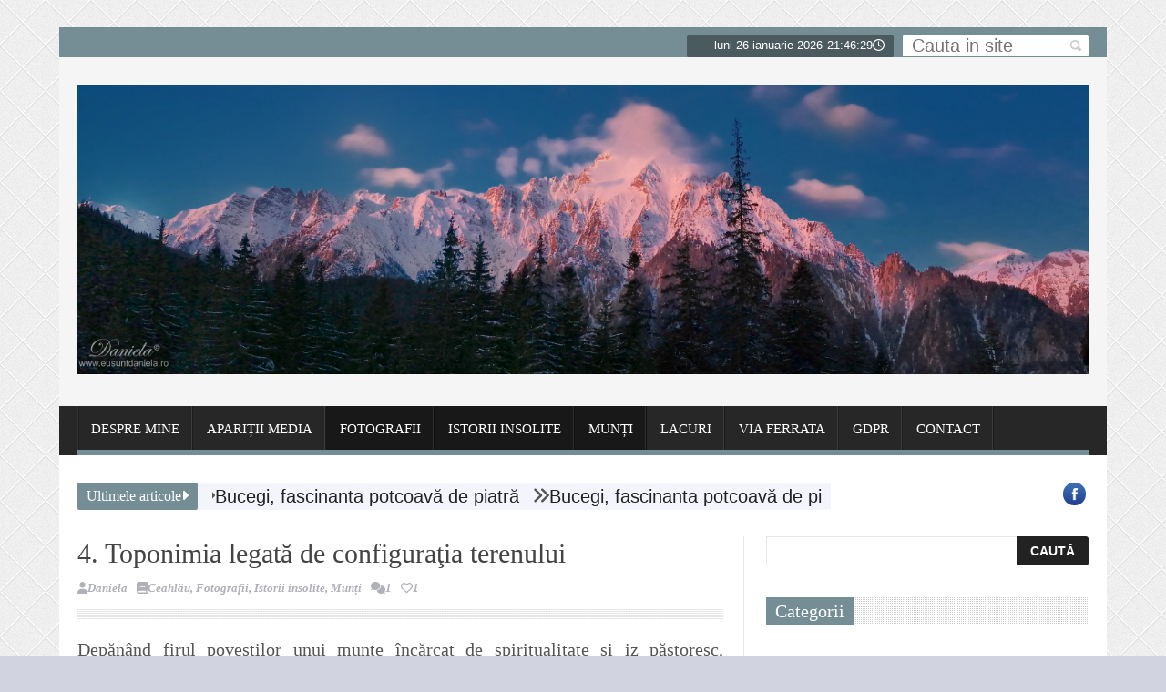

--- FILE ---
content_type: text/html; charset=UTF-8
request_url: https://www.eusuntdaniela.ro/4-toponimia-legata-de-configuratia-terenului/
body_size: 22052
content:
<!DOCTYPE html>
<!--[if lt IE 7 ]><html class="ie ie6" lang="ro-RO"> <![endif]-->
<!--[if IE 7 ]><html class="ie ie7" lang="ro-RO"> <![endif]-->
<!--[if IE 8 ]><html class="ie ie8" lang="ro-RO"> <![endif]-->
<!--[if IE 9 ]><html class="ie ie9" lang="ro-RO"> <![endif]-->
<!--[if !(IE)]><!--><html lang="ro-RO"> <!--<![endif]-->
<head>
      <!-- Basic Page Needs
  	  ================================================== -->
	<meta charset="UTF-8" />
        <meta http-equiv="X-UA-Compatible" content="IE=edge,chrome=1" />
    <title>Daniela  4. Toponimia legată de configuraţia terenului - Daniela</title>
        <!-- Mobile Specific Metas
  		================================================== -->
           <meta name="viewport" content="width=device-width, initial-scale=1.0">
        <!-- Favicons
        ================================================== -->
                    <link rel="shortcut icon" href="https://www.eusuntdaniela.ro/wp-content/uploads/2017/03/9573fce322d407d7cb8855ce678b4638-crop.png" type="image/x-icon" />       
    
<meta property="og:image" content="https://www.eusuntdaniela.ro/wp-content/uploads/2013/03/12.jpg"/><meta name='robots' content='index, follow, max-image-preview:large, max-snippet:-1, max-video-preview:-1' />
	<style>img:is([sizes="auto" i], [sizes^="auto," i]) { contain-intrinsic-size: 3000px 1500px }</style>
	
	<!-- This site is optimized with the Yoast SEO plugin v24.4 - https://yoast.com/wordpress/plugins/seo/ -->
	<link rel="canonical" href="https://www.eusuntdaniela.ro/4-toponimia-legata-de-configuratia-terenului/" />
	<meta property="og:locale" content="ro_RO" />
	<meta property="og:type" content="article" />
	<meta property="og:title" content="4. Toponimia legată de configuraţia terenului - Daniela" />
	<meta property="og:description" content="Depănând firul poveştilor unui munte încărcat de spiritualitate şi iz păstoresc, pătrundem într-o cu totul altă dimensiune a Ceahlăului, mai puţin explorată de contemporani, dar purtătoare de tradiţii şi în mare parte, responsabilă cu răspândirea acestora şi transmiterea lor până în zilele noastre. Toponimele sunt purtătoare de informaţii, ele servesc ca mijloc de exprimare al [&hellip;]" />
	<meta property="og:url" content="https://www.eusuntdaniela.ro/4-toponimia-legata-de-configuratia-terenului/" />
	<meta property="og:site_name" content="Daniela" />
	<meta property="article:published_time" content="2013-03-05T18:25:07+00:00" />
	<meta property="article:modified_time" content="2023-04-02T13:38:31+00:00" />
	<meta property="og:image" content="https://www.eusuntdaniela.ro/wp-content/uploads/2013/03/12.jpg" />
	<meta property="og:image:width" content="800" />
	<meta property="og:image:height" content="600" />
	<meta property="og:image:type" content="image/jpeg" />
	<meta name="author" content="Daniela" />
	<meta name="twitter:card" content="summary_large_image" />
	<meta name="twitter:label1" content="Scris de" />
	<meta name="twitter:data1" content="Daniela" />
	<meta name="twitter:label2" content="Timp estimat pentru citire" />
	<meta name="twitter:data2" content="10 minute" />
	<script type="application/ld+json" class="yoast-schema-graph">{"@context":"https://schema.org","@graph":[{"@type":"Article","@id":"https://www.eusuntdaniela.ro/4-toponimia-legata-de-configuratia-terenului/#article","isPartOf":{"@id":"https://www.eusuntdaniela.ro/4-toponimia-legata-de-configuratia-terenului/"},"author":{"name":"Daniela","@id":"https://www.eusuntdaniela.ro/#/schema/person/bba47e4af1a7afa5bcff2cf42555bed0"},"headline":"4. Toponimia legată de configuraţia terenului","datePublished":"2013-03-05T18:25:07+00:00","dateModified":"2023-04-02T13:38:31+00:00","mainEntityOfPage":{"@id":"https://www.eusuntdaniela.ro/4-toponimia-legata-de-configuratia-terenului/"},"wordCount":1957,"commentCount":1,"publisher":{"@id":"https://www.eusuntdaniela.ro/#/schema/person/bba47e4af1a7afa5bcff2cf42555bed0"},"image":{"@id":"https://www.eusuntdaniela.ro/4-toponimia-legata-de-configuratia-terenului/#primaryimage"},"thumbnailUrl":"https://www.eusuntdaniela.ro/wp-content/uploads/2013/03/12.jpg","articleSection":["Ceahlău","Fotografii","Istorii insolite","Munți"],"inLanguage":"ro-RO","potentialAction":[{"@type":"CommentAction","name":"Comment","target":["https://www.eusuntdaniela.ro/4-toponimia-legata-de-configuratia-terenului/#respond"]}]},{"@type":"WebPage","@id":"https://www.eusuntdaniela.ro/4-toponimia-legata-de-configuratia-terenului/","url":"https://www.eusuntdaniela.ro/4-toponimia-legata-de-configuratia-terenului/","name":"4. Toponimia legată de configuraţia terenului - Daniela","isPartOf":{"@id":"https://www.eusuntdaniela.ro/#website"},"primaryImageOfPage":{"@id":"https://www.eusuntdaniela.ro/4-toponimia-legata-de-configuratia-terenului/#primaryimage"},"image":{"@id":"https://www.eusuntdaniela.ro/4-toponimia-legata-de-configuratia-terenului/#primaryimage"},"thumbnailUrl":"https://www.eusuntdaniela.ro/wp-content/uploads/2013/03/12.jpg","datePublished":"2013-03-05T18:25:07+00:00","dateModified":"2023-04-02T13:38:31+00:00","breadcrumb":{"@id":"https://www.eusuntdaniela.ro/4-toponimia-legata-de-configuratia-terenului/#breadcrumb"},"inLanguage":"ro-RO","potentialAction":[{"@type":"ReadAction","target":["https://www.eusuntdaniela.ro/4-toponimia-legata-de-configuratia-terenului/"]}]},{"@type":"ImageObject","inLanguage":"ro-RO","@id":"https://www.eusuntdaniela.ro/4-toponimia-legata-de-configuratia-terenului/#primaryimage","url":"https://www.eusuntdaniela.ro/wp-content/uploads/2013/03/12.jpg","contentUrl":"https://www.eusuntdaniela.ro/wp-content/uploads/2013/03/12.jpg","width":800,"height":600},{"@type":"BreadcrumbList","@id":"https://www.eusuntdaniela.ro/4-toponimia-legata-de-configuratia-terenului/#breadcrumb","itemListElement":[{"@type":"ListItem","position":1,"name":"Prima pagină","item":"https://www.eusuntdaniela.ro/"},{"@type":"ListItem","position":2,"name":"4. Toponimia legată de configuraţia terenului"}]},{"@type":"WebSite","@id":"https://www.eusuntdaniela.ro/#website","url":"https://www.eusuntdaniela.ro/","name":"Daniela","description":"Istorii insolite din înaltul munților în adâncul apelor","publisher":{"@id":"https://www.eusuntdaniela.ro/#/schema/person/bba47e4af1a7afa5bcff2cf42555bed0"},"potentialAction":[{"@type":"SearchAction","target":{"@type":"EntryPoint","urlTemplate":"https://www.eusuntdaniela.ro/?s={search_term_string}"},"query-input":{"@type":"PropertyValueSpecification","valueRequired":true,"valueName":"search_term_string"}}],"inLanguage":"ro-RO"},{"@type":["Person","Organization"],"@id":"https://www.eusuntdaniela.ro/#/schema/person/bba47e4af1a7afa5bcff2cf42555bed0","name":"Daniela","image":{"@type":"ImageObject","inLanguage":"ro-RO","@id":"https://www.eusuntdaniela.ro/#/schema/person/image/","url":"https://secure.gravatar.com/avatar/d47a0488db3120cfdbba90e40d37d899?s=96&d=mm&r=g","contentUrl":"https://secure.gravatar.com/avatar/d47a0488db3120cfdbba90e40d37d899?s=96&d=mm&r=g","caption":"Daniela"},"logo":{"@id":"https://www.eusuntdaniela.ro/#/schema/person/image/"},"sameAs":["http://www.eusuntdaniela.ro"],"url":"https://www.eusuntdaniela.ro/author/eusuntdaniela/"}]}</script>
	<!-- / Yoast SEO plugin. -->


<link rel='dns-prefetch' href='//www.google.com' />
<link rel="alternate" type="application/rss+xml" title="Daniela &raquo; Flux" href="https://www.eusuntdaniela.ro/feed/" />
<link rel="alternate" type="application/rss+xml" title="Daniela &raquo; Flux comentarii" href="https://www.eusuntdaniela.ro/comments/feed/" />
<link rel="alternate" type="application/rss+xml" title="Flux comentarii Daniela &raquo; 4. Toponimia legată de configuraţia terenului" href="https://www.eusuntdaniela.ro/4-toponimia-legata-de-configuratia-terenului/feed/" />
<script type="text/javascript">
/* <![CDATA[ */
window._wpemojiSettings = {"baseUrl":"https:\/\/s.w.org\/images\/core\/emoji\/15.0.3\/72x72\/","ext":".png","svgUrl":"https:\/\/s.w.org\/images\/core\/emoji\/15.0.3\/svg\/","svgExt":".svg","source":{"concatemoji":"https:\/\/www.eusuntdaniela.ro\/wp-includes\/js\/wp-emoji-release.min.js?ver=6.7.4"}};
/*! This file is auto-generated */
!function(i,n){var o,s,e;function c(e){try{var t={supportTests:e,timestamp:(new Date).valueOf()};sessionStorage.setItem(o,JSON.stringify(t))}catch(e){}}function p(e,t,n){e.clearRect(0,0,e.canvas.width,e.canvas.height),e.fillText(t,0,0);var t=new Uint32Array(e.getImageData(0,0,e.canvas.width,e.canvas.height).data),r=(e.clearRect(0,0,e.canvas.width,e.canvas.height),e.fillText(n,0,0),new Uint32Array(e.getImageData(0,0,e.canvas.width,e.canvas.height).data));return t.every(function(e,t){return e===r[t]})}function u(e,t,n){switch(t){case"flag":return n(e,"\ud83c\udff3\ufe0f\u200d\u26a7\ufe0f","\ud83c\udff3\ufe0f\u200b\u26a7\ufe0f")?!1:!n(e,"\ud83c\uddfa\ud83c\uddf3","\ud83c\uddfa\u200b\ud83c\uddf3")&&!n(e,"\ud83c\udff4\udb40\udc67\udb40\udc62\udb40\udc65\udb40\udc6e\udb40\udc67\udb40\udc7f","\ud83c\udff4\u200b\udb40\udc67\u200b\udb40\udc62\u200b\udb40\udc65\u200b\udb40\udc6e\u200b\udb40\udc67\u200b\udb40\udc7f");case"emoji":return!n(e,"\ud83d\udc26\u200d\u2b1b","\ud83d\udc26\u200b\u2b1b")}return!1}function f(e,t,n){var r="undefined"!=typeof WorkerGlobalScope&&self instanceof WorkerGlobalScope?new OffscreenCanvas(300,150):i.createElement("canvas"),a=r.getContext("2d",{willReadFrequently:!0}),o=(a.textBaseline="top",a.font="600 32px Arial",{});return e.forEach(function(e){o[e]=t(a,e,n)}),o}function t(e){var t=i.createElement("script");t.src=e,t.defer=!0,i.head.appendChild(t)}"undefined"!=typeof Promise&&(o="wpEmojiSettingsSupports",s=["flag","emoji"],n.supports={everything:!0,everythingExceptFlag:!0},e=new Promise(function(e){i.addEventListener("DOMContentLoaded",e,{once:!0})}),new Promise(function(t){var n=function(){try{var e=JSON.parse(sessionStorage.getItem(o));if("object"==typeof e&&"number"==typeof e.timestamp&&(new Date).valueOf()<e.timestamp+604800&&"object"==typeof e.supportTests)return e.supportTests}catch(e){}return null}();if(!n){if("undefined"!=typeof Worker&&"undefined"!=typeof OffscreenCanvas&&"undefined"!=typeof URL&&URL.createObjectURL&&"undefined"!=typeof Blob)try{var e="postMessage("+f.toString()+"("+[JSON.stringify(s),u.toString(),p.toString()].join(",")+"));",r=new Blob([e],{type:"text/javascript"}),a=new Worker(URL.createObjectURL(r),{name:"wpTestEmojiSupports"});return void(a.onmessage=function(e){c(n=e.data),a.terminate(),t(n)})}catch(e){}c(n=f(s,u,p))}t(n)}).then(function(e){for(var t in e)n.supports[t]=e[t],n.supports.everything=n.supports.everything&&n.supports[t],"flag"!==t&&(n.supports.everythingExceptFlag=n.supports.everythingExceptFlag&&n.supports[t]);n.supports.everythingExceptFlag=n.supports.everythingExceptFlag&&!n.supports.flag,n.DOMReady=!1,n.readyCallback=function(){n.DOMReady=!0}}).then(function(){return e}).then(function(){var e;n.supports.everything||(n.readyCallback(),(e=n.source||{}).concatemoji?t(e.concatemoji):e.wpemoji&&e.twemoji&&(t(e.twemoji),t(e.wpemoji)))}))}((window,document),window._wpemojiSettings);
/* ]]> */
</script>

<link rel='stylesheet' id='aqpb-view-css-css' href='https://www.eusuntdaniela.ro/wp-content/themes/saladmag/inc/addon/aqua-page-builder-master/assets/stylesheets/aqpb-view.css?ver=1769463979' type='text/css' media='all' />
<style id='wp-emoji-styles-inline-css' type='text/css'>

	img.wp-smiley, img.emoji {
		display: inline !important;
		border: none !important;
		box-shadow: none !important;
		height: 1em !important;
		width: 1em !important;
		margin: 0 0.07em !important;
		vertical-align: -0.1em !important;
		background: none !important;
		padding: 0 !important;
	}
</style>
<link rel='stylesheet' id='wp-block-library-css' href='https://www.eusuntdaniela.ro/wp-includes/css/dist/block-library/style.min.css?ver=6.7.4' type='text/css' media='all' />
<style id='classic-theme-styles-inline-css' type='text/css'>
/*! This file is auto-generated */
.wp-block-button__link{color:#fff;background-color:#32373c;border-radius:9999px;box-shadow:none;text-decoration:none;padding:calc(.667em + 2px) calc(1.333em + 2px);font-size:1.125em}.wp-block-file__button{background:#32373c;color:#fff;text-decoration:none}
</style>
<style id='global-styles-inline-css' type='text/css'>
:root{--wp--preset--aspect-ratio--square: 1;--wp--preset--aspect-ratio--4-3: 4/3;--wp--preset--aspect-ratio--3-4: 3/4;--wp--preset--aspect-ratio--3-2: 3/2;--wp--preset--aspect-ratio--2-3: 2/3;--wp--preset--aspect-ratio--16-9: 16/9;--wp--preset--aspect-ratio--9-16: 9/16;--wp--preset--color--black: #000000;--wp--preset--color--cyan-bluish-gray: #abb8c3;--wp--preset--color--white: #ffffff;--wp--preset--color--pale-pink: #f78da7;--wp--preset--color--vivid-red: #cf2e2e;--wp--preset--color--luminous-vivid-orange: #ff6900;--wp--preset--color--luminous-vivid-amber: #fcb900;--wp--preset--color--light-green-cyan: #7bdcb5;--wp--preset--color--vivid-green-cyan: #00d084;--wp--preset--color--pale-cyan-blue: #8ed1fc;--wp--preset--color--vivid-cyan-blue: #0693e3;--wp--preset--color--vivid-purple: #9b51e0;--wp--preset--gradient--vivid-cyan-blue-to-vivid-purple: linear-gradient(135deg,rgba(6,147,227,1) 0%,rgb(155,81,224) 100%);--wp--preset--gradient--light-green-cyan-to-vivid-green-cyan: linear-gradient(135deg,rgb(122,220,180) 0%,rgb(0,208,130) 100%);--wp--preset--gradient--luminous-vivid-amber-to-luminous-vivid-orange: linear-gradient(135deg,rgba(252,185,0,1) 0%,rgba(255,105,0,1) 100%);--wp--preset--gradient--luminous-vivid-orange-to-vivid-red: linear-gradient(135deg,rgba(255,105,0,1) 0%,rgb(207,46,46) 100%);--wp--preset--gradient--very-light-gray-to-cyan-bluish-gray: linear-gradient(135deg,rgb(238,238,238) 0%,rgb(169,184,195) 100%);--wp--preset--gradient--cool-to-warm-spectrum: linear-gradient(135deg,rgb(74,234,220) 0%,rgb(151,120,209) 20%,rgb(207,42,186) 40%,rgb(238,44,130) 60%,rgb(251,105,98) 80%,rgb(254,248,76) 100%);--wp--preset--gradient--blush-light-purple: linear-gradient(135deg,rgb(255,206,236) 0%,rgb(152,150,240) 100%);--wp--preset--gradient--blush-bordeaux: linear-gradient(135deg,rgb(254,205,165) 0%,rgb(254,45,45) 50%,rgb(107,0,62) 100%);--wp--preset--gradient--luminous-dusk: linear-gradient(135deg,rgb(255,203,112) 0%,rgb(199,81,192) 50%,rgb(65,88,208) 100%);--wp--preset--gradient--pale-ocean: linear-gradient(135deg,rgb(255,245,203) 0%,rgb(182,227,212) 50%,rgb(51,167,181) 100%);--wp--preset--gradient--electric-grass: linear-gradient(135deg,rgb(202,248,128) 0%,rgb(113,206,126) 100%);--wp--preset--gradient--midnight: linear-gradient(135deg,rgb(2,3,129) 0%,rgb(40,116,252) 100%);--wp--preset--font-size--small: 13px;--wp--preset--font-size--medium: 20px;--wp--preset--font-size--large: 36px;--wp--preset--font-size--x-large: 42px;--wp--preset--spacing--20: 0.44rem;--wp--preset--spacing--30: 0.67rem;--wp--preset--spacing--40: 1rem;--wp--preset--spacing--50: 1.5rem;--wp--preset--spacing--60: 2.25rem;--wp--preset--spacing--70: 3.38rem;--wp--preset--spacing--80: 5.06rem;--wp--preset--shadow--natural: 6px 6px 9px rgba(0, 0, 0, 0.2);--wp--preset--shadow--deep: 12px 12px 50px rgba(0, 0, 0, 0.4);--wp--preset--shadow--sharp: 6px 6px 0px rgba(0, 0, 0, 0.2);--wp--preset--shadow--outlined: 6px 6px 0px -3px rgba(255, 255, 255, 1), 6px 6px rgba(0, 0, 0, 1);--wp--preset--shadow--crisp: 6px 6px 0px rgba(0, 0, 0, 1);}:where(.is-layout-flex){gap: 0.5em;}:where(.is-layout-grid){gap: 0.5em;}body .is-layout-flex{display: flex;}.is-layout-flex{flex-wrap: wrap;align-items: center;}.is-layout-flex > :is(*, div){margin: 0;}body .is-layout-grid{display: grid;}.is-layout-grid > :is(*, div){margin: 0;}:where(.wp-block-columns.is-layout-flex){gap: 2em;}:where(.wp-block-columns.is-layout-grid){gap: 2em;}:where(.wp-block-post-template.is-layout-flex){gap: 1.25em;}:where(.wp-block-post-template.is-layout-grid){gap: 1.25em;}.has-black-color{color: var(--wp--preset--color--black) !important;}.has-cyan-bluish-gray-color{color: var(--wp--preset--color--cyan-bluish-gray) !important;}.has-white-color{color: var(--wp--preset--color--white) !important;}.has-pale-pink-color{color: var(--wp--preset--color--pale-pink) !important;}.has-vivid-red-color{color: var(--wp--preset--color--vivid-red) !important;}.has-luminous-vivid-orange-color{color: var(--wp--preset--color--luminous-vivid-orange) !important;}.has-luminous-vivid-amber-color{color: var(--wp--preset--color--luminous-vivid-amber) !important;}.has-light-green-cyan-color{color: var(--wp--preset--color--light-green-cyan) !important;}.has-vivid-green-cyan-color{color: var(--wp--preset--color--vivid-green-cyan) !important;}.has-pale-cyan-blue-color{color: var(--wp--preset--color--pale-cyan-blue) !important;}.has-vivid-cyan-blue-color{color: var(--wp--preset--color--vivid-cyan-blue) !important;}.has-vivid-purple-color{color: var(--wp--preset--color--vivid-purple) !important;}.has-black-background-color{background-color: var(--wp--preset--color--black) !important;}.has-cyan-bluish-gray-background-color{background-color: var(--wp--preset--color--cyan-bluish-gray) !important;}.has-white-background-color{background-color: var(--wp--preset--color--white) !important;}.has-pale-pink-background-color{background-color: var(--wp--preset--color--pale-pink) !important;}.has-vivid-red-background-color{background-color: var(--wp--preset--color--vivid-red) !important;}.has-luminous-vivid-orange-background-color{background-color: var(--wp--preset--color--luminous-vivid-orange) !important;}.has-luminous-vivid-amber-background-color{background-color: var(--wp--preset--color--luminous-vivid-amber) !important;}.has-light-green-cyan-background-color{background-color: var(--wp--preset--color--light-green-cyan) !important;}.has-vivid-green-cyan-background-color{background-color: var(--wp--preset--color--vivid-green-cyan) !important;}.has-pale-cyan-blue-background-color{background-color: var(--wp--preset--color--pale-cyan-blue) !important;}.has-vivid-cyan-blue-background-color{background-color: var(--wp--preset--color--vivid-cyan-blue) !important;}.has-vivid-purple-background-color{background-color: var(--wp--preset--color--vivid-purple) !important;}.has-black-border-color{border-color: var(--wp--preset--color--black) !important;}.has-cyan-bluish-gray-border-color{border-color: var(--wp--preset--color--cyan-bluish-gray) !important;}.has-white-border-color{border-color: var(--wp--preset--color--white) !important;}.has-pale-pink-border-color{border-color: var(--wp--preset--color--pale-pink) !important;}.has-vivid-red-border-color{border-color: var(--wp--preset--color--vivid-red) !important;}.has-luminous-vivid-orange-border-color{border-color: var(--wp--preset--color--luminous-vivid-orange) !important;}.has-luminous-vivid-amber-border-color{border-color: var(--wp--preset--color--luminous-vivid-amber) !important;}.has-light-green-cyan-border-color{border-color: var(--wp--preset--color--light-green-cyan) !important;}.has-vivid-green-cyan-border-color{border-color: var(--wp--preset--color--vivid-green-cyan) !important;}.has-pale-cyan-blue-border-color{border-color: var(--wp--preset--color--pale-cyan-blue) !important;}.has-vivid-cyan-blue-border-color{border-color: var(--wp--preset--color--vivid-cyan-blue) !important;}.has-vivid-purple-border-color{border-color: var(--wp--preset--color--vivid-purple) !important;}.has-vivid-cyan-blue-to-vivid-purple-gradient-background{background: var(--wp--preset--gradient--vivid-cyan-blue-to-vivid-purple) !important;}.has-light-green-cyan-to-vivid-green-cyan-gradient-background{background: var(--wp--preset--gradient--light-green-cyan-to-vivid-green-cyan) !important;}.has-luminous-vivid-amber-to-luminous-vivid-orange-gradient-background{background: var(--wp--preset--gradient--luminous-vivid-amber-to-luminous-vivid-orange) !important;}.has-luminous-vivid-orange-to-vivid-red-gradient-background{background: var(--wp--preset--gradient--luminous-vivid-orange-to-vivid-red) !important;}.has-very-light-gray-to-cyan-bluish-gray-gradient-background{background: var(--wp--preset--gradient--very-light-gray-to-cyan-bluish-gray) !important;}.has-cool-to-warm-spectrum-gradient-background{background: var(--wp--preset--gradient--cool-to-warm-spectrum) !important;}.has-blush-light-purple-gradient-background{background: var(--wp--preset--gradient--blush-light-purple) !important;}.has-blush-bordeaux-gradient-background{background: var(--wp--preset--gradient--blush-bordeaux) !important;}.has-luminous-dusk-gradient-background{background: var(--wp--preset--gradient--luminous-dusk) !important;}.has-pale-ocean-gradient-background{background: var(--wp--preset--gradient--pale-ocean) !important;}.has-electric-grass-gradient-background{background: var(--wp--preset--gradient--electric-grass) !important;}.has-midnight-gradient-background{background: var(--wp--preset--gradient--midnight) !important;}.has-small-font-size{font-size: var(--wp--preset--font-size--small) !important;}.has-medium-font-size{font-size: var(--wp--preset--font-size--medium) !important;}.has-large-font-size{font-size: var(--wp--preset--font-size--large) !important;}.has-x-large-font-size{font-size: var(--wp--preset--font-size--x-large) !important;}
:where(.wp-block-post-template.is-layout-flex){gap: 1.25em;}:where(.wp-block-post-template.is-layout-grid){gap: 1.25em;}
:where(.wp-block-columns.is-layout-flex){gap: 2em;}:where(.wp-block-columns.is-layout-grid){gap: 2em;}
:root :where(.wp-block-pullquote){font-size: 1.5em;line-height: 1.6;}
</style>
<link rel='stylesheet' id='blossomthemes-toolkit-css' href='https://www.eusuntdaniela.ro/wp-content/plugins/blossomthemes-toolkit/public/css/blossomthemes-toolkit-public.min.css?ver=2.2.6' type='text/css' media='all' />
<link rel='stylesheet' id='contact-form-7-css' href='https://www.eusuntdaniela.ro/wp-content/plugins/contact-form-7/includes/css/styles.css?ver=6.0.4' type='text/css' media='all' />
<link rel='stylesheet' id='font-awesome-css' href='https://www.eusuntdaniela.ro/wp-content/themes/saladmag/css/font-awesome.min.css?ver=1.7' type='text/css' media='all' />
<link rel='stylesheet' id='gumby-css' href='https://www.eusuntdaniela.ro/wp-content/themes/saladmag/css/gumby.css?ver=1.7' type='text/css' media='all' />
<link rel='stylesheet' id='carousel-css' href='https://www.eusuntdaniela.ro/wp-content/themes/saladmag/css/owl.carousel.css?ver=1.7' type='text/css' media='all' />
<link rel='stylesheet' id='theme-css' href='https://www.eusuntdaniela.ro/wp-content/themes/saladmag/css/owl.theme.css?ver=1.7' type='text/css' media='all' />
<link rel='stylesheet' id='style-css' href='https://www.eusuntdaniela.ro/wp-content/themes/saladmag/style.css?ver=1.7' type='text/css' media='all' />
<link rel='stylesheet' id='mediaelementplayer-css' href='https://www.eusuntdaniela.ro/wp-content/themes/saladmag/css/mediaelementplayer.css?ver=1.7' type='text/css' media='all' />
<link rel='stylesheet' id='responsive-css' href='https://www.eusuntdaniela.ro/wp-content/themes/saladmag/css/responsive.css?ver=1.7' type='text/css' media='all' />
<link rel='stylesheet' id='custom-style-css' href='https://www.eusuntdaniela.ro/wp-content/themes/saladmag/custom_style.php?ver=1.7' type='text/css' media='all' />
<style id='akismet-widget-style-inline-css' type='text/css'>

			.a-stats {
				--akismet-color-mid-green: #357b49;
				--akismet-color-white: #fff;
				--akismet-color-light-grey: #f6f7f7;

				max-width: 350px;
				width: auto;
			}

			.a-stats * {
				all: unset;
				box-sizing: border-box;
			}

			.a-stats strong {
				font-weight: 600;
			}

			.a-stats a.a-stats__link,
			.a-stats a.a-stats__link:visited,
			.a-stats a.a-stats__link:active {
				background: var(--akismet-color-mid-green);
				border: none;
				box-shadow: none;
				border-radius: 8px;
				color: var(--akismet-color-white);
				cursor: pointer;
				display: block;
				font-family: -apple-system, BlinkMacSystemFont, 'Segoe UI', 'Roboto', 'Oxygen-Sans', 'Ubuntu', 'Cantarell', 'Helvetica Neue', sans-serif;
				font-weight: 500;
				padding: 12px;
				text-align: center;
				text-decoration: none;
				transition: all 0.2s ease;
			}

			/* Extra specificity to deal with TwentyTwentyOne focus style */
			.widget .a-stats a.a-stats__link:focus {
				background: var(--akismet-color-mid-green);
				color: var(--akismet-color-white);
				text-decoration: none;
			}

			.a-stats a.a-stats__link:hover {
				filter: brightness(110%);
				box-shadow: 0 4px 12px rgba(0, 0, 0, 0.06), 0 0 2px rgba(0, 0, 0, 0.16);
			}

			.a-stats .count {
				color: var(--akismet-color-white);
				display: block;
				font-size: 1.5em;
				line-height: 1.4;
				padding: 0 13px;
				white-space: nowrap;
			}
		
</style>
<script type="text/javascript" src="https://www.eusuntdaniela.ro/wp-includes/js/jquery/jquery.min.js?ver=3.7.1" id="jquery-core-js"></script>
<script type="text/javascript" src="https://www.eusuntdaniela.ro/wp-includes/js/jquery/jquery-migrate.min.js?ver=3.4.1" id="jquery-migrate-js"></script>
<link rel="https://api.w.org/" href="https://www.eusuntdaniela.ro/wp-json/" /><link rel="alternate" title="JSON" type="application/json" href="https://www.eusuntdaniela.ro/wp-json/wp/v2/posts/1258" /><link rel="EditURI" type="application/rsd+xml" title="RSD" href="https://www.eusuntdaniela.ro/xmlrpc.php?rsd" />
<meta name="generator" content="WordPress 6.7.4" />
<link rel='shortlink' href='https://www.eusuntdaniela.ro/?p=1258' />
<link rel="alternate" title="oEmbed (JSON)" type="application/json+oembed" href="https://www.eusuntdaniela.ro/wp-json/oembed/1.0/embed?url=https%3A%2F%2Fwww.eusuntdaniela.ro%2F4-toponimia-legata-de-configuratia-terenului%2F" />
<link rel="alternate" title="oEmbed (XML)" type="text/xml+oembed" href="https://www.eusuntdaniela.ro/wp-json/oembed/1.0/embed?url=https%3A%2F%2Fwww.eusuntdaniela.ro%2F4-toponimia-legata-de-configuratia-terenului%2F&#038;format=xml" />
<meta property="fb:app_id" content="1017125315364339"/><script id="wpcp_disable_selection" type="text/javascript">
var image_save_msg='You are not allowed to save images!';
	var no_menu_msg='Context Menu disabled!';
	var smessage = "Conținut protejat de autor!";

function disableEnterKey(e)
{
	var elemtype = e.target.tagName;
	
	elemtype = elemtype.toUpperCase();
	
	if (elemtype == "TEXT" || elemtype == "TEXTAREA" || elemtype == "INPUT" || elemtype == "PASSWORD" || elemtype == "SELECT" || elemtype == "OPTION" || elemtype == "EMBED")
	{
		elemtype = 'TEXT';
	}
	
	if (e.ctrlKey){
     var key;
     if(window.event)
          key = window.event.keyCode;     //IE
     else
          key = e.which;     //firefox (97)
    //if (key != 17) alert(key);
     if (elemtype!= 'TEXT' && (key == 97 || key == 65 || key == 67 || key == 99 || key == 88 || key == 120 || key == 26 || key == 85  || key == 86 || key == 83 || key == 43 || key == 73))
     {
		if(wccp_free_iscontenteditable(e)) return true;
		show_wpcp_message('You are not allowed to copy content or view source');
		return false;
     }else
     	return true;
     }
}


/*For contenteditable tags*/
function wccp_free_iscontenteditable(e)
{
	var e = e || window.event; // also there is no e.target property in IE. instead IE uses window.event.srcElement
  	
	var target = e.target || e.srcElement;

	var elemtype = e.target.nodeName;
	
	elemtype = elemtype.toUpperCase();
	
	var iscontenteditable = "false";
		
	if(typeof target.getAttribute!="undefined" ) iscontenteditable = target.getAttribute("contenteditable"); // Return true or false as string
	
	var iscontenteditable2 = false;
	
	if(typeof target.isContentEditable!="undefined" ) iscontenteditable2 = target.isContentEditable; // Return true or false as boolean

	if(target.parentElement.isContentEditable) iscontenteditable2 = true;
	
	if (iscontenteditable == "true" || iscontenteditable2 == true)
	{
		if(typeof target.style!="undefined" ) target.style.cursor = "text";
		
		return true;
	}
}

////////////////////////////////////
function disable_copy(e)
{	
	var e = e || window.event; // also there is no e.target property in IE. instead IE uses window.event.srcElement
	
	var elemtype = e.target.tagName;
	
	elemtype = elemtype.toUpperCase();
	
	if (elemtype == "TEXT" || elemtype == "TEXTAREA" || elemtype == "INPUT" || elemtype == "PASSWORD" || elemtype == "SELECT" || elemtype == "OPTION" || elemtype == "EMBED")
	{
		elemtype = 'TEXT';
	}
	
	if(wccp_free_iscontenteditable(e)) return true;
	
	var isSafari = /Safari/.test(navigator.userAgent) && /Apple Computer/.test(navigator.vendor);
	
	var checker_IMG = '';
	if (elemtype == "IMG" && checker_IMG == 'checked' && e.detail >= 2) {show_wpcp_message(alertMsg_IMG);return false;}
	if (elemtype != "TEXT")
	{
		if (smessage !== "" && e.detail == 2)
			show_wpcp_message(smessage);
		
		if (isSafari)
			return true;
		else
			return false;
	}	
}

//////////////////////////////////////////
function disable_copy_ie()
{
	var e = e || window.event;
	var elemtype = window.event.srcElement.nodeName;
	elemtype = elemtype.toUpperCase();
	if(wccp_free_iscontenteditable(e)) return true;
	if (elemtype == "IMG") {show_wpcp_message(alertMsg_IMG);return false;}
	if (elemtype != "TEXT" && elemtype != "TEXTAREA" && elemtype != "INPUT" && elemtype != "PASSWORD" && elemtype != "SELECT" && elemtype != "OPTION" && elemtype != "EMBED")
	{
		return false;
	}
}	
function reEnable()
{
	return true;
}
document.onkeydown = disableEnterKey;
document.onselectstart = disable_copy_ie;
if(navigator.userAgent.indexOf('MSIE')==-1)
{
	document.onmousedown = disable_copy;
	document.onclick = reEnable;
}
function disableSelection(target)
{
    //For IE This code will work
    if (typeof target.onselectstart!="undefined")
    target.onselectstart = disable_copy_ie;
    
    //For Firefox This code will work
    else if (typeof target.style.MozUserSelect!="undefined")
    {target.style.MozUserSelect="none";}
    
    //All other  (ie: Opera) This code will work
    else
    target.onmousedown=function(){return false}
    target.style.cursor = "default";
}
//Calling the JS function directly just after body load
window.onload = function(){disableSelection(document.body);};

//////////////////special for safari Start////////////////
var onlongtouch;
var timer;
var touchduration = 1000; //length of time we want the user to touch before we do something

var elemtype = "";
function touchstart(e) {
	var e = e || window.event;
  // also there is no e.target property in IE.
  // instead IE uses window.event.srcElement
  	var target = e.target || e.srcElement;
	
	elemtype = window.event.srcElement.nodeName;
	
	elemtype = elemtype.toUpperCase();
	
	if(!wccp_pro_is_passive()) e.preventDefault();
	if (!timer) {
		timer = setTimeout(onlongtouch, touchduration);
	}
}

function touchend() {
    //stops short touches from firing the event
    if (timer) {
        clearTimeout(timer);
        timer = null;
    }
	onlongtouch();
}

onlongtouch = function(e) { //this will clear the current selection if anything selected
	
	if (elemtype != "TEXT" && elemtype != "TEXTAREA" && elemtype != "INPUT" && elemtype != "PASSWORD" && elemtype != "SELECT" && elemtype != "EMBED" && elemtype != "OPTION")	
	{
		if (window.getSelection) {
			if (window.getSelection().empty) {  // Chrome
			window.getSelection().empty();
			} else if (window.getSelection().removeAllRanges) {  // Firefox
			window.getSelection().removeAllRanges();
			}
		} else if (document.selection) {  // IE?
			document.selection.empty();
		}
		return false;
	}
};

document.addEventListener("DOMContentLoaded", function(event) { 
    window.addEventListener("touchstart", touchstart, false);
    window.addEventListener("touchend", touchend, false);
});

function wccp_pro_is_passive() {

  var cold = false,
  hike = function() {};

  try {
	  const object1 = {};
  var aid = Object.defineProperty(object1, 'passive', {
  get() {cold = true}
  });
  window.addEventListener('test', hike, aid);
  window.removeEventListener('test', hike, aid);
  } catch (e) {}

  return cold;
}
/*special for safari End*/
</script>
<script id="wpcp_disable_Right_Click" type="text/javascript">
document.ondragstart = function() { return false;}
	function nocontext(e) {
	   return false;
	}
	document.oncontextmenu = nocontext;
</script>
<style>
.unselectable
{
-moz-user-select:none;
-webkit-user-select:none;
cursor: default;
}
html
{
-webkit-touch-callout: none;
-webkit-user-select: none;
-khtml-user-select: none;
-moz-user-select: none;
-ms-user-select: none;
user-select: none;
-webkit-tap-highlight-color: rgba(0,0,0,0);
}
</style>
<script id="wpcp_css_disable_selection" type="text/javascript">
var e = document.getElementsByTagName('body')[0];
if(e)
{
	e.setAttribute('unselectable',"on");
}
</script>
<!--[if lt IE 9]><script src="http://html5shim.googlecode.com/svn/trunk/html5.js"></script><![endif]-->
    <style type="text/css">.recentcomments a{display:inline !important;padding:0 !important;margin:0 !important;}</style><style type="text/css" id="custom-background-css">
body.custom-background { background-color: #d2d3e0; }
</style>
	                  	
<!-- end head -->
</head>
<body class="post-template-default single single-post postid-1258 single-format-standard custom-background unselectable" itemscope="itemscope" itemtype="http://schema.org/WebPage">

<div id="content_nav">
        <div id="nav">
		    	<ul id="menu-daniela" class=""><li class="menu-item menu-item-type-post_type menu-item-object-page menu-item-387"><a href="https://www.eusuntdaniela.ro/daniela/">Despre mine<span class="border-menu"></span></a></li>
<li class="menu-item menu-item-type-post_type menu-item-object-page menu-item-3070"><a href="https://www.eusuntdaniela.ro/aparitii-media/">Apariții Media<span class="border-menu"></span></a></li>
<li class="menu-item menu-item-type-taxonomy menu-item-object-category current-post-ancestor current-menu-parent current-post-parent menu-item-4409"><a href="https://www.eusuntdaniela.ro/Daniela/fotografii/">Fotografii<span class="border-menu"></span></a></li>
<li class="menu-item menu-item-type-taxonomy menu-item-object-category current-post-ancestor current-menu-parent current-post-parent menu-item-3073"><a href="https://www.eusuntdaniela.ro/Daniela/istorii-insolite/">Istorii insolite<span class="border-menu"></span></a></li>
<li class="menu-item menu-item-type-taxonomy menu-item-object-category current-post-ancestor current-menu-parent current-post-parent menu-item-4540"><a href="https://www.eusuntdaniela.ro/Daniela/munte/">Munți<span class="border-menu"></span></a></li>
<li class="menu-item menu-item-type-taxonomy menu-item-object-category menu-item-4539"><a href="https://www.eusuntdaniela.ro/Daniela/lacuri/">Lacuri<span class="border-menu"></span></a></li>
<li class="menu-item menu-item-type-taxonomy menu-item-object-category menu-item-4541"><a href="https://www.eusuntdaniela.ro/Daniela/via-ferrata/">Via Ferrata<span class="border-menu"></span></a></li>
<li class="menu-item menu-item-type-post_type menu-item-object-page menu-item-privacy-policy menu-item-4276"><a rel="privacy-policy" href="https://www.eusuntdaniela.ro/politica-de-confidentialitate-2/">GDPR<span class="border-menu"></span></a></li>
<li class="menu-item menu-item-type-post_type menu-item-object-page menu-item-4542"><a href="https://www.eusuntdaniela.ro/contact/">Contact<span class="border-menu"></span></a></li>
</ul>   </div>
    </div>    

<div id="sb-site" class="body_wraper_box">      			

<!-- Start header -->
<header class="header-wraper">

<div class="header_top_wrapper">
<div class="row ">
<div class="six columns header-top-left-bar">

  <a class="open toggle-lef sb-toggle-left navbar-left" href="#nav">
				<div class="navicon-line"></div>
				<div class="navicon-line"></div>
				<div class="navicon-line"></div>
				</a>
              
  <div class="mainmenu"> 
<div class="clearfix"></div>
</div>
  
</div>

<div class="six columns header-top-right-bar">
      <div id="search_block_top">
	<form id="searchbox" action="https://www.eusuntdaniela.ro" method="GET" role="search">
		<p>
			<input type="text" id="search_query_top" name="s" class="search_query ac_input" value="" placeholder="Cauta in site">
            <a class="button_search" href="javascript:document.getElementById('searchbox').submit();"></a>
	</p>
	</form>
    <span>Search</span>
    <div class="clearfix"></div>
</div>
<div class="clock">
<i class="fa fa-clock-o"></i>
<div id="Date">

luni 26 ianuarie 2026</div>
  <ul>
      <li id="hours"></li>
      <li class="point">:</li>
      <li id="min"></li>
      <li class="point">:</li>
      <li id="sec"></li>
  </ul>
</div>

<div class="clearfix"></div>
</div>

</div>
</div>

 
        
 <div class="header_main_wrapper">
        <div class="row">
	<div class="twelve columns logo-position">
    
      <!-- begin logo -->
                           
                           
                                <a href="https://www.eusuntdaniela.ro">
                                                                           
                                        <img src="https://www.eusuntdaniela.ro/wp-content/uploads/2023/04/diham2-1.png" alt="Istorii insolite din înaltul munților în adâncul apelor"/>
                                                                    </a>
                            
                            <!-- end logo -->
    </div>
        
</div>

</div>

                
<!-- end header, logo, top ads -->

              
<!-- Start Main menu -->
<div id="menu_wrapper" class="menu_wrapper menu_sticky">
<div class="row">
	<div class="main_menu twelve columns"> 

                            <!-- main menu -->
                           
  <div class="menu-primary-container main-menu"> 
<ul id="mainmenu" class="sf-menu"><li id="menu-item-387" class="menu-item menu-item-type-post_type menu-item-object-page"><a href="https://www.eusuntdaniela.ro/daniela/">Despre mine<span class="border-menu"></span></a></li>
<li id="menu-item-3070" class="menu-item menu-item-type-post_type menu-item-object-page"><a href="https://www.eusuntdaniela.ro/aparitii-media/">Apariții Media<span class="border-menu"></span></a></li>
<li id="menu-item-4409" class="menu-item menu-item-type-taxonomy menu-item-object-category current-post-ancestor current-menu-parent current-post-parent"><a href="https://www.eusuntdaniela.ro/Daniela/fotografii/">Fotografii<span class="border-menu"></span></a></li>
<li id="menu-item-3073" class="menu-item menu-item-type-taxonomy menu-item-object-category current-post-ancestor current-menu-parent current-post-parent"><a href="https://www.eusuntdaniela.ro/Daniela/istorii-insolite/">Istorii insolite<span class="border-menu"></span></a></li>
<li id="menu-item-4540" class="menu-item menu-item-type-taxonomy menu-item-object-category current-post-ancestor current-menu-parent current-post-parent"><a href="https://www.eusuntdaniela.ro/Daniela/munte/">Munți<span class="border-menu"></span></a></li>
<li id="menu-item-4539" class="menu-item menu-item-type-taxonomy menu-item-object-category"><a href="https://www.eusuntdaniela.ro/Daniela/lacuri/">Lacuri<span class="border-menu"></span></a></li>
<li id="menu-item-4541" class="menu-item menu-item-type-taxonomy menu-item-object-category"><a href="https://www.eusuntdaniela.ro/Daniela/via-ferrata/">Via Ferrata<span class="border-menu"></span></a></li>
<li id="menu-item-4276" class="menu-item menu-item-type-post_type menu-item-object-page menu-item-privacy-policy"><a href="https://www.eusuntdaniela.ro/politica-de-confidentialitate-2/">GDPR<span class="border-menu"></span></a></li>
<li id="menu-item-4542" class="menu-item menu-item-type-post_type menu-item-object-page"><a href="https://www.eusuntdaniela.ro/contact/">Contact<span class="border-menu"></span></a></li>
</ul>

<div class="clearfix"></div>
</div>                             
                            <!-- end main menu -->
                                                           
                          
                        </div>
                                           
                    </div>   
                    </div>
                    
<div class="news_ticker_wrapper">
<div class="row">
<div class="nine columns">
  <div id="ticker">
  <div class="tickerfloat_wrapper"><div class="tickerfloat">Ultimele articole<i class="fa fa-caret-right"></i></div></div>
   <div class="marquee" id="mycrawler">
           
       <div><i class="fa fa-angle-double-right"></i><a href="https://www.eusuntdaniela.ro/fagaras-rhododendrono-rasfat/">Făgăraș, Rhododendrono-răsfăț</a></div>
            
       <div><i class="fa fa-angle-double-right"></i><a href="https://www.eusuntdaniela.ro/bucegi-fascinanta-potcoava-de-piatra/">Bucegi, fascinanta potcoavă de piatră</a></div>
            
       <div><i class="fa fa-angle-double-right"></i><a href="https://www.eusuntdaniela.ro/bucegi-fascinanta-potcoava-de-piatra-ziua-1/">Bucegi, fascinanta potcoavă de piatră. Ziua 1</a></div>
            
       <div><i class="fa fa-angle-double-right"></i><a href="https://www.eusuntdaniela.ro/bucegi-fascinanta-potcoava-de-piatra-ziua-2/">Bucegi, fascinanta potcoavă de piatră. Ziua 2</a></div>
            
       <div><i class="fa fa-angle-double-right"></i><a href="https://www.eusuntdaniela.ro/bucegi-fascinanta-potcoava-de-piatra-ziua-3/">Bucegi, fascinanta potcoavă de piatră. Ziua 3</a></div>
            
       <div><i class="fa fa-angle-double-right"></i><a href="https://www.eusuntdaniela.ro/bucegi-fascinanta-potcoava-de-piatra-ziua-4/">Bucegi, fascinanta potcoavă de piatră. Ziua 4</a></div>
            
       <div><i class="fa fa-angle-double-right"></i><a href="https://www.eusuntdaniela.ro/macin-mai-marii-munti-mici/">Măcin, Mai Marii Munți Mici</a></div>
            
       <div><i class="fa fa-angle-double-right"></i><a href="https://www.eusuntdaniela.ro/lacul-vulturilor-trufasii-regi-ai-inaltimilor/">Lacul Vulturilor, trufașii regi ai înălțimilor</a></div>
            
       <div><i class="fa fa-angle-double-right"></i><a href="https://www.eusuntdaniela.ro/lacul-bolatau-taul-fara-fund-al-neamtului/">Lacul Bolătău, tăul fără fund al Neamțului</a></div>
            
       <div><i class="fa fa-angle-double-right"></i><a href="https://www.eusuntdaniela.ro/ziua-independentei/">Ziua Independenței</a></div>
                
        </div>
        </div>
      
</div>

    <div class="three columns">
     
    <ul class="social-icons-list top-bar-social">
      <li><a href="https://www.facebook.com/eusuntdaniela" target="_blank"><img src="https://www.eusuntdaniela.ro/wp-content/themes/saladmag/img/icons/facebook.png" alt="Facebook"></a></li>                                                                                         </ul>  
          </div>

</div>
</div>

            </header>

 <!-- begin content -->            
<section id="content_main" class="clearfix">
<div class="row main_content">


        <div class="eight columns" id="content">
         <div class="widget_container content_page"> 
         
           
                               <!-- start post -->
                    <div class="post-1258 post type-post status-publish format-standard has-post-thumbnail hentry category-ceahlau category-fotografii category-istorii-insolite category-munte" id="post-1258" itemscope="" itemtype="http://schema.org/Review">
                                    
                                                        
                               <div class="single_post_title">
                               <h1 itemprop="name" class="entry-title single-post-title">4. Toponimia legată de configuraţia terenului</h1>
                                <p class="post-meta meta-main-img"><span class="vcard post-author meta-user"><span class="fn"><i class="fa fa-user"></i><a href="https://www.eusuntdaniela.ro/author/eusuntdaniela/" title="Articole de Daniela" rel="author">Daniela</a></span></span><span class="meta-cat"><i class="fa fa-book"></i><a href="https://www.eusuntdaniela.ro/Daniela/munte/ceahlau/" rel="category tag">Ceahlău</a>, <a href="https://www.eusuntdaniela.ro/Daniela/fotografii/" rel="category tag">Fotografii</a>, <a href="https://www.eusuntdaniela.ro/Daniela/istorii-insolite/" rel="category tag">Istorii insolite</a>, <a href="https://www.eusuntdaniela.ro/Daniela/munte/" rel="category tag">Munți</a></span><span class="meta-comment"><a href="https://www.eusuntdaniela.ro/4-toponimia-legata-de-configuratia-terenului/#comments"><i class="fa fa-comments"></i>1</a></span><span class="post-date love_post"><a href="#" class="jm-post-like" data-post_id="1258" title="Like"><i class="fa fa-heart-o"></i>1</a></span></p>                               </div>
                               <div class="clearfix"></div>
                               
                                                             
                                <div class="post_content"><p style="text-align: justify;">Depănând firul poveştilor unui munte încărcat de spiritualitate şi iz păstoresc, pătrundem într-o cu totul altă dimensiune a Ceahlăului, mai puţin explorată de contemporani, dar purtătoare de tradiţii şi în mare parte, responsabilă cu răspândirea acestora şi transmiterea lor până în zilele noastre.</p>
<p style="text-align: justify;">Toponimele sunt purtătoare de informaţii, ele servesc ca mijloc de exprimare al conţinutului şi a particularităţilor unei zone, se întrepătrund, se completează reciproc, se îmbogăţesc una pe alta în plan cantitativ şi calitativ, istoric şi geografic. Suprimarea unor denumiri tradiţionale în urma substituirii cu altele sau ca rezultat al comasării domeniilor, a satelor, revenirea din 17 februarie 1993 la vechea grafie a limbii române, prin adoptarea utilizării lui <em>”â”</em> în interiorul cuvintelor şi a formei <em>sunt</em> (suntem, sunteţi), în conformitate cu hotărârile adoptate de Academia Română înainte de 1948, tipărirea neintenţionat greşită a unor topice, au condus, cu sau fără voie şi la transmiterea denaturată a unor denumiri până la imposibilitatea de a fi mai apoi ştiute şi/sau recunoscute. Constatăm însă cu amărăciune că un astfel de proces nu are întotdeauna rezultatul scontat. <strong>Poiana Vesuri</strong>, situată în partea nord-vestică a Masivului Ceahlău, este singura zonă care deţine un număr record de 6 (şase) toponime, transmise deformat, cartografiate şi tipărite greşit în hărţi şi în cărţi: Poiana Vezure, Poiana Vezuri, Poiana Viezuri, Poiana în Vezuri, Poiana în Vesuri şi chiar Poiana în Versuri. În secolul trecut, traseul numit Poteca Duruitoarei era lipsit pe alocuri de pădure şi stâncile din coasta muntelui erau tot mai vizibile. Cărarea traversa Poiana Cailor, Poiana lui Steofan şi câteva luminişuri pline de izvoraşe, cărora localnicii le-au dat numele de <strong><em>Poieniţele vesele</em></strong> (<em>Te umpleai de veselie când poposeai în ele!</em>). Cu timpul însă, vegetaţia a crescut, le-a redus din dimensiuni, iar cei ce se odihneau acum aici au transformat şi denumirea (din vesele/vezile), aceasta fiind transmisă mai departe generaţiilor cu numele Poiana Vesuri (1195 m).<br />
În zona Ceahlăului, categoria <strong>toponimelor topografice, </strong>grupate după tipul şi caracterul locurilor desemnate, este foarte variată şi din aceasta, sub nicio formă nu lipsesc:<br />
&#8211; <strong><em>oiconime &#8211;</em></strong>&nbsp;definesc aşezările omeneşti, sate, cătune;<br />
&#8211;&nbsp;<strong><em>hidronime &#8211;</em></strong>descriu apele curgătoare &#8211; pâraiele, dar şi stătătoare &#8211; lacurile, bălţile;<br />
&#8211; <strong><em>oronime</em></strong>, stabilesc formele de relief pozitive şi negative &#8211; munţi, dealuri, movile, văi;<br />
&#8211; <strong><em>floronime, </em></strong>referitoare la vegetaţia terenului &#8211; păduri, plantaţii, rediuri;<br />
&#8211;<em style="font-weight: bold;">faunonime, </em>care cuprind numele ce reflectă particularităţile faunei, desemnând adesea şi habitatele.<br />
şi sunt însoţite adesea sau atribuite unei caracteristici particulare a zonei.<img fetchpriority="high" decoding="async" class="aligncenter wp-image-1674 " src="http://www.eusuntdaniela.ro/wp-content/uploads/2013/03/945085_504818729584552_1833794549_n.jpg" width="815" height="483" srcset="https://www.eusuntdaniela.ro/wp-content/uploads/2013/03/945085_504818729584552_1833794549_n.jpg 800w, https://www.eusuntdaniela.ro/wp-content/uploads/2013/03/945085_504818729584552_1833794549_n-300x178.jpg 300w, https://www.eusuntdaniela.ro/wp-content/uploads/2013/03/945085_504818729584552_1833794549_n-768x455.jpg 768w, https://www.eusuntdaniela.ro/wp-content/uploads/2013/03/945085_504818729584552_1833794549_n-101x60.jpg 101w" sizes="(max-width: 815px) 100vw, 815px" /></p>
<p style="text-align: justify;">Relieful Ceahlăului este prezent forme foarte variate, ca rezultat al orogenezei dar şi a intensei eroziuni exercitate de ape. Terasele de diferite înălţimi ale Bistriţei au fost denumite de localnici <strong><em>podişuri</em></strong> sau<em> <strong>poduri</strong>.</em> Interfluviile cu aspect rotunjit au primit denumirea de <strong><em>obcini </em></strong>(Obcina Boiştei, Obcina Horştii, Obcina Baicului &#8211; după numele unui proprietar de moşie, pârcălabul Baicu), iar ramificaţiilor culmilor către albii le-au dat numele de <strong><em>picioare</em></strong> (Piciorul Humăriei, Piciorul Zmeuriş, Piciorul Ponor, Piciorul Scurt, Piciorul Şchiop, Piciorul dintre Bistre, Piciorul Păltinişului, Piciorul Calului, Piciorul Poienii).</p>
<p style="text-align: justify;">Straturile de roci ce au opus o rezistenţă mai mare la eroziune au dat naştere <strong><em>poliţelor</em></strong>. Crestele muntoase delimitate de abrupturi au primit numele de <em>ţancuri</em>, uneori acestea depăşind 300 m înălţime. Pe alocuri abrupturile sunt fragmentate de <strong><em>jgheaburi</em></strong> în zonele unde apele provenite din precipitaţii au creat torente sau şanţuri de scurgere (Jgheabul cu Hotar, Jgheabul Urşilor, Jgheabul Armenilor). Stâncile, martori de eroziune cu forme bizare au primit denumiri de <strong><em>pietre</em></strong>: Piatra Ciobanului, Piatra Lată, Piatra Lăcrimată, Piatra Sură. Locului în care a fost o stână şi care a devenit <em>gras</em> i s-a spus <strong><em>târlitură</em></strong>, iar locului bun de fânaţ: <strong><em>haşcă</em></strong><em> (</em>Haşca din fundul Hangului, Haşca Audiei, Haşca Largului).</p>
<p style="text-align: center;"><img decoding="async" class="aligncenter wp-image-1675 " src="http://www.eusuntdaniela.ro/wp-content/uploads/2013/03/401799_504818449584580_1773998949_n.jpg" width="820" height="502" srcset="https://www.eusuntdaniela.ro/wp-content/uploads/2013/03/401799_504818449584580_1773998949_n.jpg 800w, https://www.eusuntdaniela.ro/wp-content/uploads/2013/03/401799_504818449584580_1773998949_n-300x184.jpg 300w, https://www.eusuntdaniela.ro/wp-content/uploads/2013/03/401799_504818449584580_1773998949_n-768x470.jpg 768w, https://www.eusuntdaniela.ro/wp-content/uploads/2013/03/401799_504818449584580_1773998949_n-98x60.jpg 98w" sizes="(max-width: 820px) 100vw, 820px" /></p>
<p style="text-align: justify;">Muntele are şi faţă şi dos, <strong><em>Faţa Verdelui</em></strong> şi <strong><em>Dosul Verdelui</em></strong>, <em><strong>Faţa</strong> <strong>Ciocanului</strong></em>, iar ele au fost considerate mijloc de orientare: <strong><em>faţa</em></strong> este partea dinspre miazăzi, cea expusă soarelui, iar <strong><em>dosul </em></strong>este partea dinspre miazănoapte. Locul unde o ramura de munte se desface într-o &#8222;furcă răşchirată&#8221; a fost numit <strong><em>furcătură</em> </strong>şi <strong><em>furcitură</em></strong>. Iar locul bun de trecere peste munte, unde este o îndoitură sau un mic sinclinal printre două înălţimi apropiate între ele, loc bun de trecere peste obcină sau munte a fost numit <strong><em>curmătură </em></strong>(Curmătura Stănile, Curmătura La Scaune, Curmătura Lutu Roşu, Curmătura Arşiţei)<strong>.</strong> Muntele sau dealul de formă aproape conică a fost numit <strong><em>bâtcă</em></strong>. Localnicii au numit <strong><em>bâtcă </em></strong>numai partea superioară a unei înălţimi, pe care au asemănat-o unei căciuli ţuguiate sau cu un cap de om; un fel de mamelon care depăşeşte ca înălţime şi formă relieful înconjurător (Bâtca Fântânele, Bâtca Plopilor, Bâtca Cerebuc, Bâtca Strigoaiei). Vârfurile mult împădurite, de la bază integral până în vârf au primit un atribut aparte şi mai închis: Bâtca Neagră, Vf. Negrii.&nbsp; Partea dinspre miazăzi a unui munte, obcină, muncel sau deal, partea cea mai bătută de soare a fost numită <strong><em>arşiţă</em></strong>: Arşiţa Verdelui, Arşiţa Cocanului, Arşiţa Boiştii, Arşiţa lui Mândrilă. Deşi expuse soarelui mai mult decât alte părţi, arşiţele nu au fost pârjolite de căldură şi nu au devenit sterpe, ele au dat naştere unei vegetaţii ierboase bogate şi unui fân de calitate superioară. Pentru localnicii zonei, arşiţa este sinonim cu <strong><em>văratec</em></strong> (Poiana Văratec) şi cu <em>faţa muntelui</em>, în timp ce părţile dinspre miazănoapte sunt numite <em>oarbe</em> sau iernatice.</p>
<p style="text-align: justify;">Reţeaua hidrografică a Ceahlăului, bine reprezentată şi alimentată din precipitaţii este, în mare parte colectată de lacul de acumulare Izvorul Muntelui, prin afluenţii direcţi ai Bistriţei: Schit, Răpciuniţa, Ţiflic, Izvorul Alb, Secu. Bistriţa îşi are izvoarele în Munţii Rodnei, ea îşi poartă apele repezi pe la poalele munţilor Călimani, Rărău, Giumalău, Stânişoarei şi după aproximativ 150 de km, le varsă în lacul Izvorul Muntelui, acumulare creată de mâna omului, tot în albia sa. Bistricioara, de la izvorul ei din Călimani, pe un curs de 47 km şi până la confluenţa cu afluentul ei cel mai important, Pinticul, traversează sate, colectează apele Grinţieşului Mare şi Grinţieşului Mic şi ale pâraiele de pe versantul nord-vestic al Ceahlăului. O caracteristică aparte şi o cercetare atentă, cartografică şi în teren am atribuit-o Pârâului Schit. El izvorăşte de sub Obcina Lacurilor, la circa 1150 maltitudine. Pe o lungime apreciabilă el se numeşte <strong>Slatina</strong>, datorită izvoarelor sărate de pe Obcina Târşoasei, care îl alimentează. Pe dreapta, Slatina primeşte un afluent important, Pârâul lui Martin, care îşi are obârşia pe sub platoul central şi Gardul Stănilelor, în Jgheabul lui Vodă. La rândul său, Pârâul lui Martin primeşte apele Pârâului <strong>Rupturi</strong>, care îşi are izvorul la Fântâna Rece, la aproximativ1750 m pe teresa superioară şi care ”găzduieşte” Cascada Duruitoarea. După ce pârăul Slatina se uneşte cu Durăul (întregit de apele pâraielor Fântânii şi Nican), cursul nou de apă format capătă numele de Schit, străbate centrul administrativ al comunei Ceahlău, până la vărsarea în lacul de acumulare Izvorul Muntelui.</p>
<p style="text-align: justify;">Multe alte multe cursuri de apă izvorăsc de pe sub stâncile golaşe din zona înaltă a masivului:</p>
<p style="text-align: justify;">&#8211;&nbsp;&nbsp;&nbsp; <strong>Izvorul Muntelui</strong> &#8211; care-şi are obârşiile în Fundul Ghedeonului, primeşte doi afluenţi importanţi: Pârâul Maicilor şi Pârâul Furciturii, se strecoară printre Obcina Horştei şi Muntele Sima, până la vărsarea în lac;<br />
&#8211;&nbsp;&nbsp;&nbsp; &nbsp;<strong>Izvorul Alb</strong>, de sub Piciorul Sihastrului, la întâlnirea Jgheabului Hotare cu Jgheabul Mare al Panaghiei, chiar de sub Stânca Dochiei este al patrulea curs de apă ca mărime &#8211; lungime, suprafaţă şi debit;<br />
&#8211;&nbsp;&nbsp;&nbsp; <strong>Bistra</strong>, ale cărei izvoare se găsesc la baza abruptului sud-vestic, formată prin unirea pâraielor Bistra Mare &#8211; cu trei afluenţi: Largu, Biruinţa şi Măngălaria şi Bistra Mică &#8211; ce a luat naştere după unirea pâraielor Stănile şi Chiliei. Cursurile celor două Bistre, Mari şi Mici sunt separate de Obcina dintre Bistre şi de Piatra Sură printr-un şir de chei şi un lanţ de cascade;<br />
&#8211;&nbsp;&nbsp;&nbsp; <strong>Bicaz</strong>-ul venit cu primele ape din Munţii Hăşmaş, colectează acum pârâul Jidanului (cu apele Bistrei adunate), pâraiele Chişirig, Taşca, Hamzoaia şi Neagra. <strong>Pârâul Neagra</strong> se formează prin unirea celor două, Neagra Mare &#8211; care izvorăşte de pe sub Turnul lui Budu şi Poiana Bâtca Neagră şi pârâul Neagra Mică &#8211; cu izvoarele&nbsp; de sub Vârful Văratec şi Obcina Piatra Arsă.</p>
<p style="text-align: justify;">În această vastă şi variată categorie, cele mai importante <strong>toponime topografice</strong>, grupate după direcţia geografică de răspândire şi cu scurte referiri, sunt:</p>
<p><strong>NORD:</strong></p>
<table border="1" cellspacing="0" cellpadding="0">
<tbody>
<tr>
<td valign="top" width="191">Piciorul Humăriei</td>
<td width="208">&nbsp;Piciorul Zmeuriş (Smeurişu)</td>
</tr>
<tr>
<td width="191">&nbsp;Piciorul Ponorului</td>
<td width="208">&nbsp;Dosul Ghenăzii</td>
</tr>
<tr>
<td width="191">&nbsp;Piciorul Ciocanu (NNE)</td>
<td width="208">&nbsp;Obcina Ţiflicului</td>
</tr>
<tr>
<td width="191">&nbsp;Pârâul Răpciuniţa</td>
<td width="208">&nbsp;Pârâul Mare</td>
</tr>
<tr>
<td width="191">&nbsp;Obcina Boiştei (NNE)</td>
<td width="208">&nbsp;Curmătura Arşiţei (NNE)</td>
</tr>
<tr>
<td width="191">&nbsp;Pârâul Ţiflicului</td>
<td width="208">&nbsp;Pârâul Ghenadie</td>
</tr>
<tr>
<td width="191">&nbsp;Pârâul Schit</td>
<td width="208">&nbsp;Furculiţa sau Cuşma &nbsp;Dorobanţului (NE)</td>
</tr>
</tbody>
</table>
<p><strong style="line-height: 1.5em;">&nbsp;</strong><strong style="line-height: 1.5em;">EST:</strong></p>
<table border="1" cellspacing="0" cellpadding="0">
<tbody>
<tr>
<td valign="top" width="191">Piciorul Scurt</td>
<td valign="top" width="208">Curmătura Lutu Roşu</td>
</tr>
<tr>
<td valign="top" width="191">La Strungă(SE)</td>
<td valign="top" width="208">Bâtca Baicului</td>
</tr>
<tr>
<td valign="top" width="191">Obcina Baicului</td>
<td valign="top" width="208">Obcina Horştii</td>
</tr>
<tr>
<td valign="top" width="191">Obcina Verdelui</td>
<td valign="top" width="208">Jgheabul cu Hotar</td>
</tr>
<tr>
<td valign="top" width="191">Jgheabul Lupilor</td>
<td valign="top" width="208">Jgheabul Urşilor</td>
</tr>
<tr>
<td valign="top" width="191">Jgheabul cu Boambe</td>
<td valign="top" width="208">Jgheabul Armenilor</td>
</tr>
<tr>
<td valign="top" width="191">Poliţa Căprioarei</td>
<td valign="top" width="208">Poliţa cu Crini</td>
</tr>
<tr>
<td valign="top" width="191">Poliţele Hotarului</td>
<td valign="top" width="208">Pârâul Alb (azi Izvorul Alb)</td>
</tr>
<tr>
<td valign="top" width="191">Pârâul Piatra Lupilor</td>
<td valign="top" width="208">Pârâu Izvorul Muntelui</td>
</tr>
<tr>
<td valign="top" width="191">Pârâul Maicilor (SSE)</td>
<td valign="top" width="208">&nbsp;</td>
</tr>
</tbody>
</table>
<p><strong>SUD:</strong></p>
<table border="1" cellspacing="0" cellpadding="0">
<tbody>
<tr>
<td valign="top" width="191">Piciorul Păltinişului (SSV)</td>
<td valign="top" width="208">Piciorul dintre Bistre</td>
</tr>
<tr>
<td valign="top" width="191">Bâtca Neagră (1389 m)</td>
<td valign="top" width="208">Vf. Arşiţa (1296 m)</td>
</tr>
<tr>
<td valign="top" width="191">Vf. Neagra (1138 m)</td>
<td valign="top" width="208">Vf. Verde (1338 m)</td>
</tr>
<tr>
<td valign="top" width="191">Piatra Arsă (SSE)</td>
<td valign="top" width="208">Poiana Văratec</td>
</tr>
<tr>
<td valign="top" width="191">Obcina Chiliei</td>
<td valign="top" width="208">Obcina Tablei</td>
</tr>
<tr>
<td valign="top" width="191">Pârâul Furciturii (SSE)</td>
<td valign="top" width="208">Pârâul Neagra</td>
</tr>
<tr>
<td valign="top" width="191">Pârâul lui Budu</td>
<td valign="top" width="208">Pârâul Bistra<span style="line-height: 1.5em;"><span style="line-height: 1.5em;">a</span></span></td>
</tr>
</tbody>
</table>
<p><strong>VEST:</strong></p>
<table border="1" cellspacing="0" cellpadding="0">
<tbody>
<tr>
<td valign="top" width="159">Piciorul Şchiop</td>
<td valign="top" width="168">Piciorul Calului</td>
</tr>
<tr>
<td valign="top" width="159">Piciorul Poienii</td>
<td valign="top" width="168">Poiana Vesuri</td>
</tr>
<tr>
<td valign="top" width="159">Poliţa Arinişului</td>
<td valign="top" width="168">Jgheabul Arinişului</td>
</tr>
<tr>
<td valign="top" width="159">Jgheabul lui Vodă</td>
<td valign="top" width="168">Jgheabul Umed</td>
</tr>
<tr>
<td valign="top" width="159">CurmăturaLa Scaune</td>
<td valign="top" width="168">Curmătura Stănile</td>
</tr>
<tr>
<td valign="top" width="159">Obcina Lacurilor</td>
<td valign="top" width="168">Bâtca Plopilor</td>
</tr>
<tr>
<td valign="top" width="159">Pârâul Rupturi</td>
<td valign="top" width="168">Pârâul lui Bucur (NNV)</td>
</tr>
<tr>
<td valign="top" width="159">Pârâul lui Nican (NNV)</td>
<td valign="top" width="168">Pârâul Durău (NNV)</td>
</tr>
</tbody>
</table>
<p style="text-align: justify;">Faţă de unităţile de relief din jur, Ceahlăul prezintă un aspect morfologic individual, bine conturat şi clar delimitat, iar văile adânci şi evoluate care îl înconjoară aproape pe toate laturile contribuie la evidenţierea sa ca masiv izolat.<br />
<em><br />
Reproducere parţială după a<em>r</em>ticol ”<a href="http://www.eusuntdaniela.ro/ceahlaul-un-munte-de-toponimii/" target="_blank" rel="noopener"><span style="color: #0000ff;">Ceahlăul, un munte de toponimii</span></a>”&nbsp;</em><em>Revista&nbsp;</em><em>Invitaţie &nbsp;în &nbsp;Carpaţi, &nbsp;Mai 2008</em></p>
<h3> Facebook Comments</h3><!-- TG Facebook Comments Plugin : http://www.tekgazet.com/tg-facebook-comments-plugin --><div class="fb-comments" data-href="https://www.eusuntdaniela.ro/4-toponimia-legata-de-configuratia-terenului/" data-width="100%" data-numposts="5" data-colorscheme="light" data-order-by="social" ></div></div> 
                                      
                                                                  
                                
                                
                                <hr class="none" />
                                                                 
              <div class="clearfix"></div>
                                
                          
                          
                            <div class="share-post">
                                 <ul>                                                
<li><a href="https://twitter.com/share" class="twitter-share-button" data-url="https://www.eusuntdaniela.ro/4-toponimia-legata-de-configuratia-terenului/" data-text="4. Toponimia legată de configuraţia terenului" data-via="" data-lang="en">tweet</a> <script>!function(d,s,id){var js,fjs=d.getElementsByTagName(s)[0];if(!d.getElementById(id)){js=d.createElement(s);js.id=id;js.src="//platform.twitter.com/widgets.js";fjs.parentNode.insertBefore(js,fjs);}}(document,"script","twitter-wjs");</script></li> 

<li><script src="http://platform.linkedin.com/in.js" type="text/javascript"></script><script type="IN/Share" data-url="https://www.eusuntdaniela.ro/4-toponimia-legata-de-configuratia-terenului/" data-counter="right"></script></li>     

<li style="width:80px;"><script type="text/javascript" src="http://assets.pinterest.com/js/pinit.js"></script><a href="http://pinterest.com/pin/create/button/?url=https://www.eusuntdaniela.ro/4-toponimia-legata-de-configuratia-terenului/&amp;media=https://www.eusuntdaniela.ro/wp-content/uploads/2013/03/12.jpg" class="pin-it-button" count-layout="horizontal"><img border="0" src="http://assets.pinterest.com/img/PinExt.png" title="Pin It"/></a></li>
                              <li>
<div id="fb-root"></div>
<script>(function(d, s, id) {
		  var js, fjs = d.getElementsByTagName(s)[0];
		  if (d.getElementById(id)) return;
		  js = d.createElement(s); js.id = id;
		  js.src = "//connect.facebook.net/en_US/all.js#xfbml=1";
		  fjs.parentNode.insertBefore(js, fjs);
		}(document, 'script', 'facebook-jssdk'));</script>
<div class="fb-like" data-href="https://www.eusuntdaniela.ro/4-toponimia-legata-de-configuratia-terenului/" data-send="false" data-layout="button_count" data-width="90" data-show-faces="false"></div>
</li>                                   
<li>
<div class="g-plusone" data-size="medium" data-href="https://www.eusuntdaniela.ro/4-toponimia-legata-de-configuratia-terenului/"></div>
			<script type='text/javascript'>
			  (function() {
				var po = document.createElement('script'); po.type = 'text/javascript'; po.async = true;
				po.src = 'https://apis.google.com/js/plusone.js';
				var s = document.getElementsByTagName('script')[0]; s.parentNode.insertBefore(po, s);
			  })();
			</script>
</li>             
              </ul>
             <div class="clearfix"></div>
             
              </div>
                            
                           
                            <div class="postnav">
                                       
                            <span class="left">
                                                                   <i class="fa fa-angle-double-left"></i>
                                    <a href="https://www.eusuntdaniela.ro/3-toponimia-daco-romaneasca/" id="prepost"><span>Previous Post</span>3. Toponimia daco-românească</a>

                                                                </span>
                                
                                <span class="right">

                                                                    <i class="fa fa-angle-double-right"></i>
                                    <a href="https://www.eusuntdaniela.ro/de-martisor-pe-urmele-batranei-dochii/" id="nextpost"><span>Next Post</span>De Mărţişor, pe urmele bătrânei Dochii...</a>
                                                                </span>
                                
                                
                                
                            </div>
               
                            <hr class="none">
                        
                        
                            
                                                         
                                                        
                                            

                  
   
                    <div class="related-posts">
                      
                      <div class="widget-title"><h2>Related articles</h2></div>
                      <div class="clearfix"></div>
                       

                        <ul>                            <li >
                                <a  class="entry-thumb feature-link" href="https://www.eusuntdaniela.ro/fagaras-rhododendrono-rasfat/" title="Făgăraș, Rhododendrono-răsfăț"> <img src="https://www.eusuntdaniela.ro/wp-content/uploads/2023/07/DSC_0333-250x242.png" />
 </a>
                               
                                   <h4> <a class="title related-title" href="https://www.eusuntdaniela.ro/fagaras-rhododendrono-rasfat/" rel="bookmark" title="Permanent link to Făgăraș, Rhododendrono-răsfăț">
									Făgăraș, Rhododendrono-răsfăț                                   </a></h4>
                                 
                             
                              
                            </li>
                                                        <li >
                                <a  class="entry-thumb feature-link" href="https://www.eusuntdaniela.ro/bucegi-fascinanta-potcoava-de-piatra/" title="Bucegi, fascinanta potcoavă de piatră"> <img src="https://www.eusuntdaniela.ro/wp-content/uploads/2021/06/coperta2-250x242.png" />
 </a>
                               
                                   <h4> <a class="title related-title" href="https://www.eusuntdaniela.ro/bucegi-fascinanta-potcoava-de-piatra/" rel="bookmark" title="Permanent link to Bucegi, fascinanta potcoavă de piatră">
									Bucegi, fascinanta potcoavă de piatră                                   </a></h4>
                                 
                             
                              
                            </li>
                                                        <li class="last-post">
                                <a  class="entry-thumb feature-link" href="https://www.eusuntdaniela.ro/bucegi-fascinanta-potcoava-de-piatra-ziua-1/" title="Bucegi, fascinanta potcoavă de piatră. Ziua 1"> <img src="https://www.eusuntdaniela.ro/wp-content/uploads/2021/06/24-250x242.jpg" />
 </a>
                               
                                   <h4> <a class="title related-title" href="https://www.eusuntdaniela.ro/bucegi-fascinanta-potcoava-de-piatra-ziua-1/" rel="bookmark" title="Permanent link to Bucegi, fascinanta potcoavă de piatră. Ziua 1">
									Bucegi, fascinanta potcoavă de piatră. Ziua 1                                   </a></h4>
                                 
                             
                              
                            </li>
                            </ul>
                    </div>                  
                             
               
               			
					<hr class="none" />

                    <!-- comment -->
                    
<div id="comments" class="comments-area">

	
			<h4 class="comments-title">
			One thought on &ldquo;<span>4. Toponimia legată de configuraţia terenului</span>&rdquo;		</h4>

		<ol class="commentlist">
				<li class="comment byuser comment-author-eusuntdaniela bypostauthor even thread-even depth-1" id="li-comment-390">
		<article id="comment-390" class="comment">
			<header class="comment-meta comment-author vcard">
				<img alt='' src='https://secure.gravatar.com/avatar/d47a0488db3120cfdbba90e40d37d899?s=44&#038;d=mm&#038;r=g' srcset='https://secure.gravatar.com/avatar/d47a0488db3120cfdbba90e40d37d899?s=88&#038;d=mm&#038;r=g 2x' class='avatar avatar-44 photo' height='44' width='44' loading='lazy' decoding='async'/><cite class="fn"><a href="http://www.eusuntdaniela.ro" class="url" rel="ugc">Daniela</a> <span> Post author</span></cite><a href="https://www.eusuntdaniela.ro/4-toponimia-legata-de-configuratia-terenului/#comment-390"><time datetime="2013-03-06T21:42:36+02:00">6 martie 2013 at 21:42</time></a>			</header>

			
			<section class="comment-content comment">
				<p>Aceeaşi nedumerire legată de originea toponimului &#8222;Poiana Vesuri&#8221; a avut desigur, cu mult înaintea mea, dr. Gheorghe Iacomi.<br />
În volumul său &#8222;Ceahlăul în spiritualitatea românească&#8221;, semnat alături de doamna Sanda Nicolau, apărut în 1995 la Cluj Napoca, scria la pagina 97, citez:<br />
&#8222;O adevărată aventură lingvistică e de bănuit în spatele obsucurului toponim Poiana Vesuri (pronunţat Vezuri). Cândva locul larg unde ciobanii îşi vedeau uşor oile se numea Poiana Vesele. Când simţeau apropierea fiarelor, ciobanii strigau: Ves-le că dau la oi, măi! De la ves-le la vezi-le şi în cele din urmă la viezure drumul e lung şi pitoresc. Cine nu-l cunoaşte va căuta zadarnic urma&#8230; viezurilor care-şi au vizuinile departe de pîrîul Neagra&#8221; &#8211; am încheiat citatul.</p>
							</section>

			<div class="reply">
				<a rel="nofollow" class="comment-reply-link" href="#comment-390" data-commentid="390" data-postid="1258" data-belowelement="comment-390" data-respondelement="respond" data-replyto="Răspunde-i lui Daniela" aria-label="Răspunde-i lui Daniela">Reply</a> <span>&darr;</span>			</div>
		</article>
	</li><!-- #comment-## -->
		</ol><!-- .commentlist -->

		
		
	
		<div id="respond" class="comment-respond">
		<h3 id="reply-title" class="comment-reply-title">Lasă un răspuns <small><a rel="nofollow" id="cancel-comment-reply-link" href="/4-toponimia-legata-de-configuratia-terenului/#respond" style="display:none;">Anulează răspunsul</a></small></h3><form action="https://www.eusuntdaniela.ro/wp-comments-post.php" method="post" id="commentform" class="comment-form"><p class="comment-notes"><span id="email-notes">Adresa ta de email nu va fi publicată.</span> <span class="required-field-message">Câmpurile obligatorii sunt marcate cu <span class="required">*</span></span></p><p class="comment-form-comment"><label for="comment">Comentariu <span class="required">*</span></label> <textarea id="comment" name="comment" cols="45" rows="8" maxlength="65525" required="required"></textarea></p><p class="comment-form-author"><label for="author">Nume <span class="required">*</span></label> <input id="author" name="author" type="text" value="" size="30" maxlength="245" autocomplete="name" required="required" /></p>
<p class="comment-form-email"><label for="email">Email <span class="required">*</span></label> <input id="email" name="email" type="text" value="" size="30" maxlength="100" aria-describedby="email-notes" autocomplete="email" required="required" /></p>
<p class="comment-form-url"><label for="url">Site web</label> <input id="url" name="url" type="text" value="" size="30" maxlength="200" autocomplete="url" /></p>
<p class="comment-form-cookies-consent"><input id="wp-comment-cookies-consent" name="wp-comment-cookies-consent" type="checkbox" value="yes" /> <label for="wp-comment-cookies-consent">Salvează-mi numele, emailul și site-ul web în acest navigator pentru data viitoare când o să comentez.</label></p>
<p class="form-submit"><input name="submit" type="submit" id="submit" class="submit" value="Publică comentariul" /> <input type='hidden' name='comment_post_ID' value='1258' id='comment_post_ID' />
<input type='hidden' name='comment_parent' id='comment_parent' value='0' />
</p><p style="display: none;"><input type="hidden" id="akismet_comment_nonce" name="akismet_comment_nonce" value="a80f7331ca" /></p><div class="inv-recaptcha-holder"></div><p style="display: none !important;" class="akismet-fields-container" data-prefix="ak_"><label>&#916;<textarea name="ak_hp_textarea" cols="45" rows="8" maxlength="100"></textarea></label><input type="hidden" id="ak_js_1" name="ak_js" value="78"/><script>document.getElementById( "ak_js_1" ).setAttribute( "value", ( new Date() ).getTime() );</script></p></form>	</div><!-- #respond -->
	<p class="akismet_comment_form_privacy_notice">Acest site folosește Akismet pentru a reduce spamul. <a href="https://akismet.com/privacy/" target="_blank" rel="nofollow noopener">Află cum sunt procesate datele comentariilor tale</a>.</p>
</div><!-- #comments .comments-area -->                    
                    </div>
                  <!-- end post --> 


            
            
        <div class="brack_space"></div>
        </div>
        </div>
        
                   <div class="four columns" id="sidebar">  
<div id="search-3" class="widget widget_search"><form role="search" method="get" id="searchform" class="searchform" action="https://www.eusuntdaniela.ro/">
				<div>
					<label class="screen-reader-text" for="s">Caută după:</label>
					<input type="text" value="" name="s" id="s" />
					<input type="submit" id="searchsubmit" value="Caută" />
				</div>
			</form><div class="margin-bottom"></div></div><div id="categories-5" class="widget widget_categories"><div class="widget-title"><h2>Categorii</h2></div>
			<ul>
					<li class="cat-item cat-item-20"><a href="https://www.eusuntdaniela.ro/Daniela/fotografii/">Fotografii</a>
</li>
	<li class="cat-item cat-item-4"><a href="https://www.eusuntdaniela.ro/Daniela/istorii-insolite/">Istorii insolite</a>
</li>
	<li class="cat-item cat-item-11"><a href="https://www.eusuntdaniela.ro/Daniela/lacuri/">Lacuri</a>
<ul class='children'>
	<li class="cat-item cat-item-15"><a href="https://www.eusuntdaniela.ro/Daniela/lacuri/lacul-bolatau/">Lacul Bolătău</a>
</li>
	<li class="cat-item cat-item-18"><a href="https://www.eusuntdaniela.ro/Daniela/lacuri/lacul-cuiejdel/">Lacul Cuiejdel</a>
</li>
	<li class="cat-item cat-item-16"><a href="https://www.eusuntdaniela.ro/Daniela/lacuri/izvorul-muntelui/">Lacul Izvorul Muntelui</a>
</li>
	<li class="cat-item cat-item-12"><a href="https://www.eusuntdaniela.ro/Daniela/lacuri/lacul-veselaru/">Lacul Veselaru</a>
</li>
	<li class="cat-item cat-item-19"><a href="https://www.eusuntdaniela.ro/Daniela/lacuri/lacul-vulturilor/">Lacul Vulturilor</a>
</li>
</ul>
</li>
	<li class="cat-item cat-item-10"><a href="https://www.eusuntdaniela.ro/Daniela/munte/">Munți</a>
<ul class='children'>
	<li class="cat-item cat-item-13"><a href="https://www.eusuntdaniela.ro/Daniela/munte/bucegi/">Bucegi</a>
</li>
	<li class="cat-item cat-item-17"><a href="https://www.eusuntdaniela.ro/Daniela/munte/ceahlau/">Ceahlău</a>
</li>
	<li class="cat-item cat-item-23"><a href="https://www.eusuntdaniela.ro/Daniela/munte/fagaras/">Făgăraș</a>
</li>
	<li class="cat-item cat-item-14"><a href="https://www.eusuntdaniela.ro/Daniela/munte/macin/">Măcin</a>
</li>
</ul>
</li>
			</ul>

			<div class="margin-bottom"></div></div>
		<div id="recent-posts-8" class="widget widget_recent_entries">
		<div class="widget-title"><h2>Articole recente</h2></div>
		<ul>
											<li>
					<a href="https://www.eusuntdaniela.ro/fagaras-rhododendrono-rasfat/">Făgăraș, Rhododendrono-răsfăț</a>
									</li>
											<li>
					<a href="https://www.eusuntdaniela.ro/bucegi-fascinanta-potcoava-de-piatra/">Bucegi, fascinanta potcoavă de piatră</a>
									</li>
											<li>
					<a href="https://www.eusuntdaniela.ro/bucegi-fascinanta-potcoava-de-piatra-ziua-1/">Bucegi, fascinanta potcoavă de piatră. Ziua 1</a>
									</li>
											<li>
					<a href="https://www.eusuntdaniela.ro/bucegi-fascinanta-potcoava-de-piatra-ziua-2/">Bucegi, fascinanta potcoavă de piatră. Ziua 2</a>
									</li>
											<li>
					<a href="https://www.eusuntdaniela.ro/bucegi-fascinanta-potcoava-de-piatra-ziua-3/">Bucegi, fascinanta potcoavă de piatră. Ziua 3</a>
									</li>
											<li>
					<a href="https://www.eusuntdaniela.ro/bucegi-fascinanta-potcoava-de-piatra-ziua-4/">Bucegi, fascinanta potcoavă de piatră. Ziua 4</a>
									</li>
											<li>
					<a href="https://www.eusuntdaniela.ro/macin-mai-marii-munti-mici/">Măcin, Mai Marii Munți Mici</a>
									</li>
											<li>
					<a href="https://www.eusuntdaniela.ro/lacul-vulturilor-trufasii-regi-ai-inaltimilor/">Lacul Vulturilor, trufașii regi ai înălțimilor</a>
									</li>
					</ul>

		<div class="margin-bottom"></div></div><div id="recent-comments-7" class="widget widget_recent_comments"><div class="widget-title"><h2>Comentarii recente</h2></div><ul id="recentcomments"><li class="recentcomments"><span class="comment-author-link"><a href="http://www.kendamaro.ro" class="url" rel="ugc external nofollow">Bogdan</a></span> la <a href="https://www.eusuntdaniela.ro/hangu-file-de-lumina/comment-page-1/#comment-63599">Hangu, file de lumină…</a></li><li class="recentcomments"><span class="comment-author-link"><a href="https://fotovtcris.wordpress.com/2014/01/16/lacuri-de-prin-munti-i/" class="url" rel="ugc external nofollow">Lacuri de prin munți: Cuejdel | Yet Another Photography Blog</a></span> la <a href="https://www.eusuntdaniela.ro/suntem-contemporani-cu-lacul-cuiejdel/comment-page-1/#comment-63595">Suntem contemporani cu Lacul Cuiejdel</a></li><li class="recentcomments"><span class="comment-author-link"><a href="https://www.facebook.com/app_scoped_user_id/1049600288419744/" class="url" rel="ugc external nofollow">Elena Uzun</a></span> la <a href="https://www.eusuntdaniela.ro/muntele-lui-simon/comment-page-1/#comment-63493">Muntele lui Simon</a></li><li class="recentcomments"><span class="comment-author-link">Potanc</span> la <a href="https://www.eusuntdaniela.ro/magura-testei/comment-page-1/#comment-63452">Măgura ţestei</a></li><li class="recentcomments"><span class="comment-author-link"><a href="https://www.facebook.com/app_scoped_user_id/146935075646059/" class="url" rel="ugc external nofollow">Irina Balcangiu</a></span> la <a href="https://www.eusuntdaniela.ro/daniela/comment-page-1/#comment-63380">Despre mine</a></li><li class="recentcomments"><span class="comment-author-link"><a href="https://cristianungureanu.wordpress.com/" class="url" rel="ugc external nofollow">cristian ungureanu</a></span> la <a href="https://www.eusuntdaniela.ro/2-toponimia-pastoreasca/comment-page-1/#comment-62216">2. Toponimia păstorească</a></li><li class="recentcomments"><span class="comment-author-link">Teodora</span> la <a href="https://www.eusuntdaniela.ro/istorii-insolite-din-adancul-marii-dintre-munti/comment-page-1/#comment-62066">Istorii insolite din adâncul mării dintre munţi</a></li><li class="recentcomments"><span class="comment-author-link">Doru Vasilescu</span> la <a href="https://www.eusuntdaniela.ro/istorii-insolite-din-adancul-marii-dintre-munti/comment-page-1/#comment-62062">Istorii insolite din adâncul mării dintre munţi</a></li></ul><div class="margin-bottom"></div></div><div id="bttk_facebook_page_widget-3" class="widget widget_bttk_facebook_page_widget">        <div id="fb-root"></div>
        <script>
        (function(d, s, id) {
          var js, fjs = d.getElementsByTagName(s)[0];
          if (d.getElementById(id)) return;
          js = d.createElement(s); js.id = id;
          js.src = "//connect.facebook.net/en_GB/sdk.js#xfbml=1&version=v2.8";
          fjs.parentNode.insertBefore(js, fjs);
        }(document, 'script', 'facebook-jssdk'));</script>
        
        <div class="bttk-facebook-page-box">
        <div class="widget-title"><h2>Social Media</h2></div>        <div class="fb-page" data-href="http://www.facebook.com/eusuntdaniela" data-height="800" data-hide-cover="false" data-show-facepile="1" data-small-header="1" data-tabs="timeline" ></div>
        </div>        
        <div class="margin-bottom"></div></div><div class="brack_space"></div>
          
       </div>
             
       
       
        
    
</div>
 </section>
<!-- end content --> 
<!-- Start footer -->
<footer id="footer-container_no_footer">

    <div class="footer-bottom">
        <div class="row">
            <div class="six columns footer-left"> Daniela © 2025 www.eusuntdaniela.ro Toate drepturile rezervate!</div>
            <div class="six columns footer-right">                  
                                                     
             </div>
        </div>  
    </div>  
</footer>
<!-- End footer -->
	<div id="wpcp-error-message" class="msgmsg-box-wpcp hideme"><span>error: </span>Conținut protejat de autor!</div>
	<script>
	var timeout_result;
	function show_wpcp_message(smessage)
	{
		if (smessage !== "")
			{
			var smessage_text = '<span>Alert: </span>'+smessage;
			document.getElementById("wpcp-error-message").innerHTML = smessage_text;
			document.getElementById("wpcp-error-message").className = "msgmsg-box-wpcp warning-wpcp showme";
			clearTimeout(timeout_result);
			timeout_result = setTimeout(hide_message, 3000);
			}
	}
	function hide_message()
	{
		document.getElementById("wpcp-error-message").className = "msgmsg-box-wpcp warning-wpcp hideme";
	}
	</script>
		<style>
	@media print {
	body * {display: none !important;}
		body:after {
		content: "https://eusuntdaniela.ro"; }
	}
	</style>
		<style type="text/css">
	#wpcp-error-message {
	    direction: ltr;
	    text-align: center;
	    transition: opacity 900ms ease 0s;
	    z-index: 99999999;
	}
	.hideme {
    	opacity:0;
    	visibility: hidden;
	}
	.showme {
    	opacity:1;
    	visibility: visible;
	}
	.msgmsg-box-wpcp {
		border:1px solid #f5aca6;
		border-radius: 10px;
		color: #555;
		font-family: Tahoma;
		font-size: 11px;
		margin: 10px;
		padding: 10px 36px;
		position: fixed;
		width: 255px;
		top: 50%;
  		left: 50%;
  		margin-top: -10px;
  		margin-left: -130px;
  		-webkit-box-shadow: 0px 0px 34px 2px rgba(242,191,191,1);
		-moz-box-shadow: 0px 0px 34px 2px rgba(242,191,191,1);
		box-shadow: 0px 0px 34px 2px rgba(242,191,191,1);
	}
	.msgmsg-box-wpcp span {
		font-weight:bold;
		text-transform:uppercase;
	}
		.warning-wpcp {
		background:#ffecec url('https://www.eusuntdaniela.ro/wp-content/plugins/wp-content-copy-protector/images/warning.png') no-repeat 10px 50%;
	}
    </style>
<script type="text/javascript" id="jm_like_post-js-extra">
/* <![CDATA[ */
var ajax_var = {"url":"https:\/\/www.eusuntdaniela.ro\/wp-admin\/admin-ajax.php","nonce":"8a98f3f653"};
/* ]]> */
</script>
<script type="text/javascript" src="https://www.eusuntdaniela.ro/wp-content/themes/saladmag/js/post-like.js?ver=1.0" id="jm_like_post-js"></script>
<script type="text/javascript" src="https://www.eusuntdaniela.ro/wp-content/themes/saladmag/inc/addon/aqua-page-builder-master/assets/javascripts/aqpb-view.js?ver=1769463979" id="aqpb-view-js-js"></script>
<script type="text/javascript" src="https://www.eusuntdaniela.ro/wp-includes/js/comment-reply.min.js?ver=6.7.4" id="comment-reply-js" async="async" data-wp-strategy="async"></script>
<script type="text/javascript" src="https://www.eusuntdaniela.ro/wp-content/plugins/blossomthemes-toolkit/public/js/isotope.pkgd.min.js?ver=3.0.5" id="isotope-pkgd-js"></script>
<script type="text/javascript" src="https://www.eusuntdaniela.ro/wp-includes/js/imagesloaded.min.js?ver=5.0.0" id="imagesloaded-js"></script>
<script type="text/javascript" src="https://www.eusuntdaniela.ro/wp-includes/js/masonry.min.js?ver=4.2.2" id="masonry-js"></script>
<script type="text/javascript" src="https://www.eusuntdaniela.ro/wp-content/plugins/blossomthemes-toolkit/public/js/blossomthemes-toolkit-public.min.js?ver=2.2.6" id="blossomthemes-toolkit-js"></script>
<script type="text/javascript" src="https://www.eusuntdaniela.ro/wp-content/plugins/blossomthemes-toolkit/public/js/fontawesome/all.min.js?ver=6.1.1" id="all-js"></script>
<script type="text/javascript" src="https://www.eusuntdaniela.ro/wp-content/plugins/blossomthemes-toolkit/public/js/fontawesome/v4-shims.min.js?ver=6.1.1" id="v4-shims-js"></script>
<script type="text/javascript" src="https://www.eusuntdaniela.ro/wp-includes/js/dist/hooks.min.js?ver=4d63a3d491d11ffd8ac6" id="wp-hooks-js"></script>
<script type="text/javascript" src="https://www.eusuntdaniela.ro/wp-includes/js/dist/i18n.min.js?ver=5e580eb46a90c2b997e6" id="wp-i18n-js"></script>
<script type="text/javascript" id="wp-i18n-js-after">
/* <![CDATA[ */
wp.i18n.setLocaleData( { 'text direction\u0004ltr': [ 'ltr' ] } );
/* ]]> */
</script>
<script type="text/javascript" src="https://www.eusuntdaniela.ro/wp-content/plugins/contact-form-7/includes/swv/js/index.js?ver=6.0.4" id="swv-js"></script>
<script type="text/javascript" id="contact-form-7-js-translations">
/* <![CDATA[ */
( function( domain, translations ) {
	var localeData = translations.locale_data[ domain ] || translations.locale_data.messages;
	localeData[""].domain = domain;
	wp.i18n.setLocaleData( localeData, domain );
} )( "contact-form-7", {"translation-revision-date":"2025-02-20 16:24:12+0000","generator":"GlotPress\/4.0.1","domain":"messages","locale_data":{"messages":{"":{"domain":"messages","plural-forms":"nplurals=3; plural=(n == 1) ? 0 : ((n == 0 || n % 100 >= 2 && n % 100 <= 19) ? 1 : 2);","lang":"ro"},"This contact form is placed in the wrong place.":["Acest formular de contact este plasat \u00eentr-un loc gre\u0219it."],"Error:":["Eroare:"]}},"comment":{"reference":"includes\/js\/index.js"}} );
/* ]]> */
</script>
<script type="text/javascript" id="contact-form-7-js-before">
/* <![CDATA[ */
var wpcf7 = {
    "api": {
        "root": "https:\/\/www.eusuntdaniela.ro\/wp-json\/",
        "namespace": "contact-form-7\/v1"
    },
    "cached": 1
};
/* ]]> */
</script>
<script type="text/javascript" src="https://www.eusuntdaniela.ro/wp-content/plugins/contact-form-7/includes/js/index.js?ver=6.0.4" id="contact-form-7-js"></script>
<script type="text/javascript" id="google-invisible-recaptcha-js-before">
/* <![CDATA[ */
var renderInvisibleReCaptcha = function() {

    for (var i = 0; i < document.forms.length; ++i) {
        var form = document.forms[i];
        var holder = form.querySelector('.inv-recaptcha-holder');

        if (null === holder) continue;
		holder.innerHTML = '';

         (function(frm){
			var cf7SubmitElm = frm.querySelector('.wpcf7-submit');
            var holderId = grecaptcha.render(holder,{
                'sitekey': '6LeZAxoUAAAAADnSn-aibH6irIxrFZm5v5Zs-Ea1', 'size': 'invisible', 'badge' : 'inline',
                'callback' : function (recaptchaToken) {
					if((null !== cf7SubmitElm) && (typeof jQuery != 'undefined')){jQuery(frm).submit();grecaptcha.reset(holderId);return;}
					 HTMLFormElement.prototype.submit.call(frm);
                },
                'expired-callback' : function(){grecaptcha.reset(holderId);}
            });

			if(null !== cf7SubmitElm && (typeof jQuery != 'undefined') ){
				jQuery(cf7SubmitElm).off('click').on('click', function(clickEvt){
					clickEvt.preventDefault();
					grecaptcha.execute(holderId);
				});
			}
			else
			{
				frm.onsubmit = function (evt){evt.preventDefault();grecaptcha.execute(holderId);};
			}


        })(form);
    }
};
/* ]]> */
</script>
<script type="text/javascript" async defer src="https://www.google.com/recaptcha/api.js?onload=renderInvisibleReCaptcha&amp;render=explicit" id="google-invisible-recaptcha-js"></script>
<script type="text/javascript" src="https://www.eusuntdaniela.ro/wp-content/themes/saladmag/js/marquee.js?ver=1.7" id="marquee-js"></script>
<script type="text/javascript" src="https://www.eusuntdaniela.ro/wp-content/themes/saladmag/js/superfish.js?ver=1.7" id="superfish-js"></script>
<script type="text/javascript" src="https://www.eusuntdaniela.ro/wp-content/themes/saladmag/js/owl.carousel.js?ver=1.7" id="owl-carousel-js"></script>
<script type="text/javascript" src="https://www.eusuntdaniela.ro/wp-content/themes/saladmag/js/jquery.pageslide.min.js?ver=1.7" id="pageslide-js"></script>
<script type="text/javascript" src="https://www.eusuntdaniela.ro/wp-content/themes/saladmag/js/mediaelement-and-player.min.js?ver=1.7" id="mediaelement-and-player-js"></script>
<script type="text/javascript" src="https://www.eusuntdaniela.ro/wp-content/themes/saladmag/js/fluidvids.js?ver=1.7" id="fluidvids-js"></script>
<script type="text/javascript" src="https://www.eusuntdaniela.ro/wp-content/themes/saladmag/js/jquery.sticky.js?ver=1.7" id="sticky-js"></script>
<script type="text/javascript" src="https://www.eusuntdaniela.ro/wp-content/themes/saladmag/js/waypoints.min.js?ver=1.7" id="waypoints-js"></script>
<script type="text/javascript" src="https://www.eusuntdaniela.ro/wp-content/themes/saladmag/js/jquery.infinitescroll.min.js?ver=1.7" id="infinitescroll-js"></script>
<script type="text/javascript" src="https://www.eusuntdaniela.ro/wp-content/themes/saladmag/js/custom.js?ver=1.7" id="custom-js"></script>
<script defer type="text/javascript" src="https://www.eusuntdaniela.ro/wp-content/plugins/akismet/_inc/akismet-frontend.js?ver=1739863034" id="akismet-frontend-js"></script>
		<!-- TG Facebook Comments Plugin : http://www.tekgazet.com/tg-facebook-comments-plugin -->
		<div id="fb-root"></div>
		<script>(function(d, s, id) {
		  var js, fjs = d.getElementsByTagName(s)[0];
		  if (d.getElementById(id)) return;
		  js = d.createElement(s); js.id = id;
		  js.src = "//connect.facebook.net/ro_RO/sdk.js#xfbml=1&version=v2.4&appId=1017125315364339";
		  fjs.parentNode.insertBefore(js, fjs);
		}(document, 'script', 'facebook-jssdk'));</script>
		</div>
<div id="go-top"><a href="#go-top"><i class="fa fa-chevron-up"></i></a></div>
</body>
</html>



<!-- Page cached by LiteSpeed Cache 7.6.2 on 2026-01-26 23:46:19 -->

--- FILE ---
content_type: text/html; charset=utf-8
request_url: https://accounts.google.com/o/oauth2/postmessageRelay?parent=https%3A%2F%2Fwww.eusuntdaniela.ro&jsh=m%3B%2F_%2Fscs%2Fabc-static%2F_%2Fjs%2Fk%3Dgapi.lb.en.2kN9-TZiXrM.O%2Fd%3D1%2Frs%3DAHpOoo_B4hu0FeWRuWHfxnZ3V0WubwN7Qw%2Fm%3D__features__
body_size: 161
content:
<!DOCTYPE html><html><head><title></title><meta http-equiv="content-type" content="text/html; charset=utf-8"><meta http-equiv="X-UA-Compatible" content="IE=edge"><meta name="viewport" content="width=device-width, initial-scale=1, minimum-scale=1, maximum-scale=1, user-scalable=0"><script src='https://ssl.gstatic.com/accounts/o/2580342461-postmessagerelay.js' nonce="PfwJktBtsnHXX68y1xX7eQ"></script></head><body><script type="text/javascript" src="https://apis.google.com/js/rpc:shindig_random.js?onload=init" nonce="PfwJktBtsnHXX68y1xX7eQ"></script></body></html>

--- FILE ---
content_type: text/css; charset: UTF-8;charset=UTF-8
request_url: https://www.eusuntdaniela.ro/wp-content/themes/saladmag/custom_style.php?ver=1.7
body_size: 1288
content:
@import url(http://fonts.googleapis.com/css?family=Goudy+Bookletter+1911);@import url(http://fonts.googleapis.com/css?family=verdana);.tickerfloat,
.grid.caption_header,
.item_slide_caption .post-meta.meta-main-img,
.widget-title h2,
#sidebar table thead,
.footer_carousel .link-more:hover,
footer table thead,
.tagcloud a:hover,
.tag-cat a:hover,
.widget-title span,
.sf-menu > li > a span.border-menu,
.mejs-controls .mejs-horizontal-volume-slider .mejs-horizontal-volume-current,
.mejs-controls .mejs-time-rail .mejs-time-current, .pagination .current.box, .pagination > a:hover, .pagination>span:hover, .pagination>span, .score-review span, .review_bar-content, .total_review_bar-content, .btn.default, #go-top a, .meta-category i, .footer_carousel:hover .link-more, .meta-category-slider a, .meta-category-slider i, .feature-item:hover .inside, .score-review-small, .btn.default.read_more:hover, .header_top_wrapper, html ul.tabs li.active, html ul.tabs li.active a, html ul.tabs li.active a:hover, html ul.tabs1 li.active, html ul.tabs1 li.active a, html ul.tabs1 li.active a:hover, html ul.hover_tab_post_large li.active, html ul.hover_tab_post_large li.active a, html ul.hover_tab_post_large li.active a:hover, .pagination-more div a:hover{background-color: #758e96 !important;}
.meta-category-small a{background-color: #758e96;}
.item_slide_caption .overlay_icon, .feature-item .overlay_icon, #prepost:hover, #nextpost:hover, #prepost:hover, .btn.default:hover, .footer_carousel:hover .read_more_footer, .tickerfloat i, .btn.default.read_more{color: #758e96;}
.main-menu{border-bottom: 6px solid #758e96;} 	
.btn.default:hover, .btn.default.read_more{border:1px solid #758e96; background: none !important;}	
ul.tabs, ul.tabs1, ul.hover_tab_post_large{border-bottom: 2px solid #758e96;}		
.woocommerce ul.products li.product .star-rating span, .woocommerce ul.products li.product .star-rating span{color: #758e96;}    
.woocommerce.widget .ui-slider .ui-slider-handle, .woocommerce .product .onsale{background: none #758e96;}
.woocommerce #content nav.woocommerce-pagination ul li a:focus, .woocommerce #content nav.woocommerce-pagination ul li a:hover, .woocommerce #content nav.woocommerce-pagination ul li span.current, .woocommerce nav.woocommerce-pagination ul li a:focus, .woocommerce nav.woocommerce-pagination ul li a:hover, .woocommerce nav.woocommerce-pagination ul li span.current, .woocommerce-page #content nav.woocommerce-pagination ul li a:focus, .woocommerce-page #content nav.woocommerce-pagination ul li a:hover, .woocommerce-page #content nav.woocommerce-pagination ul li span.current, .woocommerce-page nav.woocommerce-pagination ul li a:focus, .woocommerce-page nav.woocommerce-pagination ul li a:hover, .woocommerce-page nav.woocommerce-pagination ul li span.current, .woocommerce #content nav.woocommerce-pagination ul li a, .woocommerce #content nav.woocommerce-pagination ul li span, .woocommerce nav.woocommerce-pagination ul li a, .woocommerce nav.woocommerce-pagination ul li span, .woocommerce-page #content nav.woocommerce-pagination ul li a, .woocommerce-page #content nav.woocommerce-pagination ul li span, .woocommerce-page nav.woocommerce-pagination ul li a, .woocommerce-page nav.woocommerce-pagination ul li span,
.woocommerce .widget_price_filter .price_slider_amount .button:hover, .woocommerce-page .widget_price_filter .price_slider_amount .button:hover,
.woocommerce #content input.button:hover, .woocommerce #respond input#submit:hover, .woocommerce a.button:hover, .woocommerce button.button:hover, .woocommerce input.button:hover, .woocommerce-page #content input.button:hover, .woocommerce-page #respond input#submit:hover, .woocommerce-page a.button:hover, .woocommerce-page button.button:hover, .woocommerce-page input.button:hover, 
.woocommerce #content div.product form.cart .button:hover, .woocommerce div.product form.cart .button:hover, .woocommerce-page #content div.product form.cart .button:hover, .woocommerce-page div.product form.cart .button:hover,
.woocommerce #content input.button.alt:hover, .woocommerce #respond input#submit.alt:hover, .woocommerce a.button.alt:hover, .woocommerce button.button.alt:hover, .woocommerce input.button.alt:hover, .woocommerce-page #content input.button.alt:hover, .woocommerce-page #respond input#submit.alt:hover, .woocommerce-page a.button.alt:hover, .woocommerce-page button.button.alt:hover, .woocommerce-page input.button.alt:hover,
#searchsubmit:hover, .bbp-login-form .bbp-submit-wrapper .button:hover, #bbp_search_submit:hover, #bbp_topic_submit:hover, .bbp-submit-wrapper .button:hover
{
    background: #758e96;
}
.woocommerce #content nav.woocommerce-pagination ul li a, .woocommerce nav.woocommerce-pagination ul li a, .woocommerce-page #content nav.woocommerce-pagination ul li a, .woocommerce-page nav.woocommerce-pagination ul li a{
    background: #222;
}
.woocommerce a.added_to_cart, .woocommerce-page a.added_to_cart{ color: #758e96;}
  
.widget-title h2, h3.widget-title span, .carousel_post_home_wrapper .medium-two-columns:hover .image-post-title{background: #758e96; color: #fff;}

.post_link_type .overlay_icon.fa{ color: #758e96; border:2px solid #758e96;}
.post_link_type .link_type, .post_link_type .link_type a{ color: #758e96; border:1px solid #758e96;}
.post_link_type .overlay_icon.fa:hover, .post_link_type .link_type a:hover{background:#758e96;}
.meta_carousel_post, html ul.tabs li.active a{ background:#758e96;}
.menu_post_feature ul.hover_tab_post_large li.active a, .menu_post_feature ul.hover_tab_post_large li.active, html ul.hover_tab_post_large li.active a:hover{ background-color: #2C3242 !important;}


body{background:url(img/pattern/pattern_use/pattern30.png);}
.sf-menu > li.color-1 > a span.border-menu{background: #a3620a !important;}.sf-menu > li.color-2 > a span.border-menu{background: #7accc8 !important;}.sf-menu > li.color-3 > a span.border-menu{background: #aba000 !important;}.sf-menu > li.color-4 > a span.border-menu{background: #a67c52 !important;}.sf-menu > li.color-5 > a span.border-menu{background: #f26d7d !important;}.sf-menu > li.color-6 > a span.border-menu{background: #00a99d !important;}.sf-menu > li.color-7 > a span.border-menu{background: #d2d3f4 !important;}.sf-menu > li.color-8 > a span.border-menu{background: #f26522 !important;}.sf-menu > li.color-9 > a span.border-menu{background: #a3620a !important;}.sf-menu > li.color-10 > a span.border-menu{background: #a67c52 !important;}        
.sf-top-menu li a,
#mainmenu li > a,
.item_slide_caption .post-meta.meta-main-img, .feature-post-list .post-meta.meta-main-img, .footer_carousel .meta-comment, .post-meta.meta-main-img,.item_slide_caption h1 a,  .tickerfloat, .box-1 .inside h3, .detailholder.medium h3, .feature-post-list .feature-post-title, .widget-title h2, .image-post-title, .grid.caption_header h3, ul.tabs li a, ul.tabs1 li a, ul.hover_tab_post_large li a, h1, h2, h3, h4, h5, h6, .carousel_title, .postnav a{font-family:verdana !important;}   
 
body, p, #ticker a, #search_block_top #search_query_top, .tagcloud a, .btn.default.read_more{font-family:Goudy Bookletter 1911 !important; font-size:20px; font-weight:normal !important;}   
            

 

@media only screen and (min-width: 768px) and (max-width: 959px) {
ul.tabs, ul.tabs1{background-color: #222 !important;}
html ul.tabs li.active, html ul.tabs li.active a, html ul.tabs li.active a:hover, html ul.tabs1 li.active, html ul.tabs1 li.active a, html ul.tabs1 li.active a:hover{ background: #758e96 !important;}
}

@media only screen and (max-width:767px) {
ul.tabs, ul.tabs1{background-color: #222 !important;}
html ul.tabs li.active, html ul.tabs li.active a, html ul.tabs li.active a:hover, html ul.tabs1 li.active, html ul.tabs1 li.active a, html ul.tabs1 li.active a:hover{ background: #758e96 !important;}
}

@media only screen and (min-width:480px) and (max-width:767px) {
ul.tabs, ul.tabs1{background-color: #222 !important;}
html ul.tabs li.active, html ul.tabs li.active a, html ul.tabs li.active a:hover, html ul.tabs1 li.active, html ul.tabs1 li.active a, html ul.tabs1 li.active a:hover{ background: #758e96 !important;}
}
